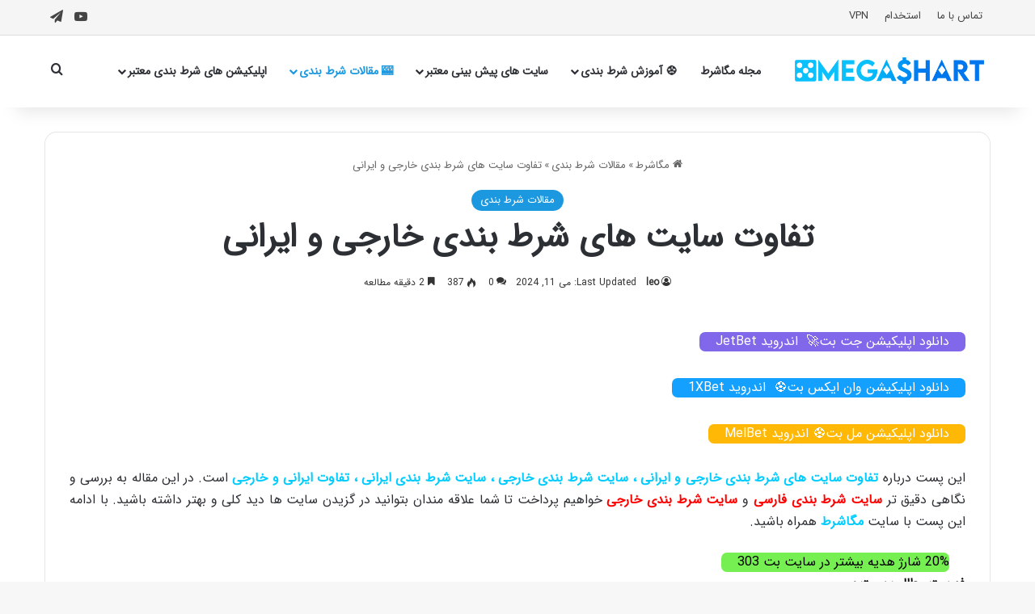

--- FILE ---
content_type: text/html; charset=UTF-8
request_url: https://megashart.com/iranian-foreign-site/
body_size: 26263
content:
<!DOCTYPE html>
<html dir="rtl" lang="fa-IR" class="" data-skin="light">
<head>
	<meta charset="UTF-8" />
	<link rel="profile" href="https://gmpg.org/xfn/11" />
	<script type="text/javascript">
/* <![CDATA[ */
(()=>{var e={};e.g=function(){if("object"==typeof globalThis)return globalThis;try{return this||new Function("return this")()}catch(e){if("object"==typeof window)return window}}(),function({ampUrl:n,isCustomizePreview:t,isAmpDevMode:r,noampQueryVarName:o,noampQueryVarValue:s,disabledStorageKey:i,mobileUserAgents:a,regexRegex:c}){if("undefined"==typeof sessionStorage)return;const d=new RegExp(c);if(!a.some((e=>{const n=e.match(d);return!(!n||!new RegExp(n[1],n[2]).test(navigator.userAgent))||navigator.userAgent.includes(e)})))return;e.g.addEventListener("DOMContentLoaded",(()=>{const e=document.getElementById("amp-mobile-version-switcher");if(!e)return;e.hidden=!1;const n=e.querySelector("a[href]");n&&n.addEventListener("click",(()=>{sessionStorage.removeItem(i)}))}));const g=r&&["paired-browsing-non-amp","paired-browsing-amp"].includes(window.name);if(sessionStorage.getItem(i)||t||g)return;const u=new URL(location.href),m=new URL(n);m.hash=u.hash,u.searchParams.has(o)&&s===u.searchParams.get(o)?sessionStorage.setItem(i,"1"):m.href!==u.href&&(window.stop(),location.replace(m.href))}({"ampUrl":"https:\/\/megashart.com\/iranian-foreign-site\/?amp=1","noampQueryVarName":"noamp","noampQueryVarValue":"mobile","disabledStorageKey":"amp_mobile_redirect_disabled","mobileUserAgents":["Mobile","Android","Silk\/","Kindle","BlackBerry","Opera Mini","Opera Mobi"],"regexRegex":"^\\\/((?:.|\\n)+)\\\/([i]*)$","isCustomizePreview":false,"isAmpDevMode":false})})();
/* ]]> */
</script>
<meta name='robots' content='index, follow, max-image-preview:large, max-snippet:-1, max-video-preview:-1' />
	<style>img:is([sizes="auto" i], [sizes^="auto," i]) { contain-intrinsic-size: 3000px 1500px }</style>
	
	<!-- This site is optimized with the Yoast SEO Premium plugin v25.9 (Yoast SEO v26.4) - https://yoast.com/wordpress/plugins/seo/ -->
	<title>تفاوت سایت های شرط بندی خارجی و ایرانی</title>
	<meta name="description" content="این پست درباره تفاوت سایت های شرط بندی خارجی و ایرانی ، سایت شرط بندی خارجی ، سایت شرط بندی ایرانی ، تفاوت ایرانی و خارجی است. در این ..." />
	<link rel="canonical" href="https://megashart.com/iranian-foreign-site/" />
	<meta property="og:locale" content="fa_IR" />
	<meta property="og:type" content="article" />
	<meta property="og:title" content="تفاوت سایت های شرط بندی خارجی و ایرانی" />
	<meta property="og:description" content="این پست درباره تفاوت سایت های شرط بندی خارجی و ایرانی ، سایت شرط بندی خارجی ، سایت شرط بندی ایرانی ، تفاوت ایرانی و خارجی است. در این ..." />
	<meta property="og:url" content="https://megashart.com/iranian-foreign-site/" />
	<meta property="og:site_name" content="مگاشرط" />
	<meta property="article:published_time" content="2024-05-11T11:33:00+00:00" />
	<meta property="article:modified_time" content="2024-05-11T12:43:29+00:00" />
	<meta property="og:image" content="https://megashart.com/wp-content/uploads/2023/05/تفاوت-سایت-های-شرط-بندی-خارجی-و-ایرانی.jpg" />
	<meta property="og:image:width" content="1000" />
	<meta property="og:image:height" content="500" />
	<meta property="og:image:type" content="image/jpeg" />
	<meta name="author" content="leo" />
	<meta name="twitter:card" content="summary_large_image" />
	<meta name="twitter:label1" content="نوشته‌شده بدست" />
	<meta name="twitter:data1" content="leo" />
	<meta name="twitter:label2" content="زمان تقریبی برای خواندن" />
	<meta name="twitter:data2" content="1 دقیقه" />
	<!-- / Yoast SEO Premium plugin. -->


<link rel='dns-prefetch' href='//www.googletagmanager.com' />
<link rel="alternate" type="application/rss+xml" title="مگاشرط &raquo; خوراک" href="https://megashart.com/feed/" />
<link rel="alternate" type="application/rss+xml" title="مگاشرط &raquo; خوراک دیدگاه‌ها" href="https://megashart.com/comments/feed/" />
<link rel="alternate" type="application/rss+xml" title="مگاشرط &raquo; تفاوت سایت های شرط بندی خارجی و ایرانی خوراک دیدگاه‌ها" href="https://megashart.com/iranian-foreign-site/feed/" />

		<style type="text/css">
			:root{				
			--tie-preset-gradient-1: linear-gradient(135deg, rgba(6, 147, 227, 1) 0%, rgb(155, 81, 224) 100%);
			--tie-preset-gradient-2: linear-gradient(135deg, rgb(122, 220, 180) 0%, rgb(0, 208, 130) 100%);
			--tie-preset-gradient-3: linear-gradient(135deg, rgba(252, 185, 0, 1) 0%, rgba(255, 105, 0, 1) 100%);
			--tie-preset-gradient-4: linear-gradient(135deg, rgba(255, 105, 0, 1) 0%, rgb(207, 46, 46) 100%);
			--tie-preset-gradient-5: linear-gradient(135deg, rgb(238, 238, 238) 0%, rgb(169, 184, 195) 100%);
			--tie-preset-gradient-6: linear-gradient(135deg, rgb(74, 234, 220) 0%, rgb(151, 120, 209) 20%, rgb(207, 42, 186) 40%, rgb(238, 44, 130) 60%, rgb(251, 105, 98) 80%, rgb(254, 248, 76) 100%);
			--tie-preset-gradient-7: linear-gradient(135deg, rgb(255, 206, 236) 0%, rgb(152, 150, 240) 100%);
			--tie-preset-gradient-8: linear-gradient(135deg, rgb(254, 205, 165) 0%, rgb(254, 45, 45) 50%, rgb(107, 0, 62) 100%);
			--tie-preset-gradient-9: linear-gradient(135deg, rgb(255, 203, 112) 0%, rgb(199, 81, 192) 50%, rgb(65, 88, 208) 100%);
			--tie-preset-gradient-10: linear-gradient(135deg, rgb(255, 245, 203) 0%, rgb(182, 227, 212) 50%, rgb(51, 167, 181) 100%);
			--tie-preset-gradient-11: linear-gradient(135deg, rgb(202, 248, 128) 0%, rgb(113, 206, 126) 100%);
			--tie-preset-gradient-12: linear-gradient(135deg, rgb(2, 3, 129) 0%, rgb(40, 116, 252) 100%);
			--tie-preset-gradient-13: linear-gradient(135deg, #4D34FA, #ad34fa);
			--tie-preset-gradient-14: linear-gradient(135deg, #0057FF, #31B5FF);
			--tie-preset-gradient-15: linear-gradient(135deg, #FF007A, #FF81BD);
			--tie-preset-gradient-16: linear-gradient(135deg, #14111E, #4B4462);
			--tie-preset-gradient-17: linear-gradient(135deg, #F32758, #FFC581);

			
					--main-nav-background: #FFFFFF;
					--main-nav-secondry-background: rgba(0,0,0,0.03);
					--main-nav-primary-color: #0088ff;
					--main-nav-contrast-primary-color: #FFFFFF;
					--main-nav-text-color: #2c2f34;
					--main-nav-secondry-text-color: rgba(0,0,0,0.5);
					--main-nav-main-border-color: rgba(0,0,0,0.1);
					--main-nav-secondry-border-color: rgba(0,0,0,0.08);
				--tie-buttons-radius: 8px;--tie-buttons-color: transparent;--tie-buttons-border-width: 1px;--tie-buttons-text: #0088ff;--tie-buttons-border-color: #0088ff;--tie-buttons-hover-color: #0056cd;--tie-buttons-hover-text: #FFFFFF;
			}
		</style>
	<meta name="viewport" content="width=device-width, initial-scale=1.0" /><script type="text/javascript">
/* <![CDATA[ */
window._wpemojiSettings = {"baseUrl":"https:\/\/s.w.org\/images\/core\/emoji\/16.0.1\/72x72\/","ext":".png","svgUrl":"https:\/\/s.w.org\/images\/core\/emoji\/16.0.1\/svg\/","svgExt":".svg","source":{"concatemoji":"https:\/\/megashart.com\/wp-includes\/js\/wp-emoji-release.min.js?ver=6.8.3"}};
/*! This file is auto-generated */
!function(s,n){var o,i,e;function c(e){try{var t={supportTests:e,timestamp:(new Date).valueOf()};sessionStorage.setItem(o,JSON.stringify(t))}catch(e){}}function p(e,t,n){e.clearRect(0,0,e.canvas.width,e.canvas.height),e.fillText(t,0,0);var t=new Uint32Array(e.getImageData(0,0,e.canvas.width,e.canvas.height).data),a=(e.clearRect(0,0,e.canvas.width,e.canvas.height),e.fillText(n,0,0),new Uint32Array(e.getImageData(0,0,e.canvas.width,e.canvas.height).data));return t.every(function(e,t){return e===a[t]})}function u(e,t){e.clearRect(0,0,e.canvas.width,e.canvas.height),e.fillText(t,0,0);for(var n=e.getImageData(16,16,1,1),a=0;a<n.data.length;a++)if(0!==n.data[a])return!1;return!0}function f(e,t,n,a){switch(t){case"flag":return n(e,"\ud83c\udff3\ufe0f\u200d\u26a7\ufe0f","\ud83c\udff3\ufe0f\u200b\u26a7\ufe0f")?!1:!n(e,"\ud83c\udde8\ud83c\uddf6","\ud83c\udde8\u200b\ud83c\uddf6")&&!n(e,"\ud83c\udff4\udb40\udc67\udb40\udc62\udb40\udc65\udb40\udc6e\udb40\udc67\udb40\udc7f","\ud83c\udff4\u200b\udb40\udc67\u200b\udb40\udc62\u200b\udb40\udc65\u200b\udb40\udc6e\u200b\udb40\udc67\u200b\udb40\udc7f");case"emoji":return!a(e,"\ud83e\udedf")}return!1}function g(e,t,n,a){var r="undefined"!=typeof WorkerGlobalScope&&self instanceof WorkerGlobalScope?new OffscreenCanvas(300,150):s.createElement("canvas"),o=r.getContext("2d",{willReadFrequently:!0}),i=(o.textBaseline="top",o.font="600 32px Arial",{});return e.forEach(function(e){i[e]=t(o,e,n,a)}),i}function t(e){var t=s.createElement("script");t.src=e,t.defer=!0,s.head.appendChild(t)}"undefined"!=typeof Promise&&(o="wpEmojiSettingsSupports",i=["flag","emoji"],n.supports={everything:!0,everythingExceptFlag:!0},e=new Promise(function(e){s.addEventListener("DOMContentLoaded",e,{once:!0})}),new Promise(function(t){var n=function(){try{var e=JSON.parse(sessionStorage.getItem(o));if("object"==typeof e&&"number"==typeof e.timestamp&&(new Date).valueOf()<e.timestamp+604800&&"object"==typeof e.supportTests)return e.supportTests}catch(e){}return null}();if(!n){if("undefined"!=typeof Worker&&"undefined"!=typeof OffscreenCanvas&&"undefined"!=typeof URL&&URL.createObjectURL&&"undefined"!=typeof Blob)try{var e="postMessage("+g.toString()+"("+[JSON.stringify(i),f.toString(),p.toString(),u.toString()].join(",")+"));",a=new Blob([e],{type:"text/javascript"}),r=new Worker(URL.createObjectURL(a),{name:"wpTestEmojiSupports"});return void(r.onmessage=function(e){c(n=e.data),r.terminate(),t(n)})}catch(e){}c(n=g(i,f,p,u))}t(n)}).then(function(e){for(var t in e)n.supports[t]=e[t],n.supports.everything=n.supports.everything&&n.supports[t],"flag"!==t&&(n.supports.everythingExceptFlag=n.supports.everythingExceptFlag&&n.supports[t]);n.supports.everythingExceptFlag=n.supports.everythingExceptFlag&&!n.supports.flag,n.DOMReady=!1,n.readyCallback=function(){n.DOMReady=!0}}).then(function(){return e}).then(function(){var e;n.supports.everything||(n.readyCallback(),(e=n.source||{}).concatemoji?t(e.concatemoji):e.wpemoji&&e.twemoji&&(t(e.twemoji),t(e.wpemoji)))}))}((window,document),window._wpemojiSettings);
/* ]]> */
</script>
<style id='wp-emoji-styles-inline-css' type='text/css'>

	img.wp-smiley, img.emoji {
		display: inline !important;
		border: none !important;
		box-shadow: none !important;
		height: 1em !important;
		width: 1em !important;
		margin: 0 0.07em !important;
		vertical-align: -0.1em !important;
		background: none !important;
		padding: 0 !important;
	}
</style>
<link rel='stylesheet' id='wp-block-library-rtl-css' href='https://megashart.com/wp-includes/css/dist/block-library/style-rtl.min.css?ver=6.8.3' type='text/css' media='all' />
<style id='wp-block-library-theme-inline-css' type='text/css'>
.wp-block-audio :where(figcaption){color:#555;font-size:13px;text-align:center}.is-dark-theme .wp-block-audio :where(figcaption){color:#ffffffa6}.wp-block-audio{margin:0 0 1em}.wp-block-code{border:1px solid #ccc;border-radius:4px;font-family:Menlo,Consolas,monaco,monospace;padding:.8em 1em}.wp-block-embed :where(figcaption){color:#555;font-size:13px;text-align:center}.is-dark-theme .wp-block-embed :where(figcaption){color:#ffffffa6}.wp-block-embed{margin:0 0 1em}.blocks-gallery-caption{color:#555;font-size:13px;text-align:center}.is-dark-theme .blocks-gallery-caption{color:#ffffffa6}:root :where(.wp-block-image figcaption){color:#555;font-size:13px;text-align:center}.is-dark-theme :root :where(.wp-block-image figcaption){color:#ffffffa6}.wp-block-image{margin:0 0 1em}.wp-block-pullquote{border-bottom:4px solid;border-top:4px solid;color:currentColor;margin-bottom:1.75em}.wp-block-pullquote cite,.wp-block-pullquote footer,.wp-block-pullquote__citation{color:currentColor;font-size:.8125em;font-style:normal;text-transform:uppercase}.wp-block-quote{border-left:.25em solid;margin:0 0 1.75em;padding-left:1em}.wp-block-quote cite,.wp-block-quote footer{color:currentColor;font-size:.8125em;font-style:normal;position:relative}.wp-block-quote:where(.has-text-align-right){border-left:none;border-right:.25em solid;padding-left:0;padding-right:1em}.wp-block-quote:where(.has-text-align-center){border:none;padding-left:0}.wp-block-quote.is-large,.wp-block-quote.is-style-large,.wp-block-quote:where(.is-style-plain){border:none}.wp-block-search .wp-block-search__label{font-weight:700}.wp-block-search__button{border:1px solid #ccc;padding:.375em .625em}:where(.wp-block-group.has-background){padding:1.25em 2.375em}.wp-block-separator.has-css-opacity{opacity:.4}.wp-block-separator{border:none;border-bottom:2px solid;margin-left:auto;margin-right:auto}.wp-block-separator.has-alpha-channel-opacity{opacity:1}.wp-block-separator:not(.is-style-wide):not(.is-style-dots){width:100px}.wp-block-separator.has-background:not(.is-style-dots){border-bottom:none;height:1px}.wp-block-separator.has-background:not(.is-style-wide):not(.is-style-dots){height:2px}.wp-block-table{margin:0 0 1em}.wp-block-table td,.wp-block-table th{word-break:normal}.wp-block-table :where(figcaption){color:#555;font-size:13px;text-align:center}.is-dark-theme .wp-block-table :where(figcaption){color:#ffffffa6}.wp-block-video :where(figcaption){color:#555;font-size:13px;text-align:center}.is-dark-theme .wp-block-video :where(figcaption){color:#ffffffa6}.wp-block-video{margin:0 0 1em}:root :where(.wp-block-template-part.has-background){margin-bottom:0;margin-top:0;padding:1.25em 2.375em}
</style>
<style id='classic-theme-styles-inline-css' type='text/css'>
/*! This file is auto-generated */
.wp-block-button__link{color:#fff;background-color:#32373c;border-radius:9999px;box-shadow:none;text-decoration:none;padding:calc(.667em + 2px) calc(1.333em + 2px);font-size:1.125em}.wp-block-file__button{background:#32373c;color:#fff;text-decoration:none}
</style>
<style id='global-styles-inline-css' type='text/css'>
:root{--wp--preset--aspect-ratio--square: 1;--wp--preset--aspect-ratio--4-3: 4/3;--wp--preset--aspect-ratio--3-4: 3/4;--wp--preset--aspect-ratio--3-2: 3/2;--wp--preset--aspect-ratio--2-3: 2/3;--wp--preset--aspect-ratio--16-9: 16/9;--wp--preset--aspect-ratio--9-16: 9/16;--wp--preset--color--black: #000000;--wp--preset--color--cyan-bluish-gray: #abb8c3;--wp--preset--color--white: #ffffff;--wp--preset--color--pale-pink: #f78da7;--wp--preset--color--vivid-red: #cf2e2e;--wp--preset--color--luminous-vivid-orange: #ff6900;--wp--preset--color--luminous-vivid-amber: #fcb900;--wp--preset--color--light-green-cyan: #7bdcb5;--wp--preset--color--vivid-green-cyan: #00d084;--wp--preset--color--pale-cyan-blue: #8ed1fc;--wp--preset--color--vivid-cyan-blue: #0693e3;--wp--preset--color--vivid-purple: #9b51e0;--wp--preset--color--global-color: #1b98e0;--wp--preset--gradient--vivid-cyan-blue-to-vivid-purple: linear-gradient(135deg,rgba(6,147,227,1) 0%,rgb(155,81,224) 100%);--wp--preset--gradient--light-green-cyan-to-vivid-green-cyan: linear-gradient(135deg,rgb(122,220,180) 0%,rgb(0,208,130) 100%);--wp--preset--gradient--luminous-vivid-amber-to-luminous-vivid-orange: linear-gradient(135deg,rgba(252,185,0,1) 0%,rgba(255,105,0,1) 100%);--wp--preset--gradient--luminous-vivid-orange-to-vivid-red: linear-gradient(135deg,rgba(255,105,0,1) 0%,rgb(207,46,46) 100%);--wp--preset--gradient--very-light-gray-to-cyan-bluish-gray: linear-gradient(135deg,rgb(238,238,238) 0%,rgb(169,184,195) 100%);--wp--preset--gradient--cool-to-warm-spectrum: linear-gradient(135deg,rgb(74,234,220) 0%,rgb(151,120,209) 20%,rgb(207,42,186) 40%,rgb(238,44,130) 60%,rgb(251,105,98) 80%,rgb(254,248,76) 100%);--wp--preset--gradient--blush-light-purple: linear-gradient(135deg,rgb(255,206,236) 0%,rgb(152,150,240) 100%);--wp--preset--gradient--blush-bordeaux: linear-gradient(135deg,rgb(254,205,165) 0%,rgb(254,45,45) 50%,rgb(107,0,62) 100%);--wp--preset--gradient--luminous-dusk: linear-gradient(135deg,rgb(255,203,112) 0%,rgb(199,81,192) 50%,rgb(65,88,208) 100%);--wp--preset--gradient--pale-ocean: linear-gradient(135deg,rgb(255,245,203) 0%,rgb(182,227,212) 50%,rgb(51,167,181) 100%);--wp--preset--gradient--electric-grass: linear-gradient(135deg,rgb(202,248,128) 0%,rgb(113,206,126) 100%);--wp--preset--gradient--midnight: linear-gradient(135deg,rgb(2,3,129) 0%,rgb(40,116,252) 100%);--wp--preset--font-size--small: 13px;--wp--preset--font-size--medium: 20px;--wp--preset--font-size--large: 36px;--wp--preset--font-size--x-large: 42px;--wp--preset--spacing--20: 0.44rem;--wp--preset--spacing--30: 0.67rem;--wp--preset--spacing--40: 1rem;--wp--preset--spacing--50: 1.5rem;--wp--preset--spacing--60: 2.25rem;--wp--preset--spacing--70: 3.38rem;--wp--preset--spacing--80: 5.06rem;--wp--preset--shadow--natural: 6px 6px 9px rgba(0, 0, 0, 0.2);--wp--preset--shadow--deep: 12px 12px 50px rgba(0, 0, 0, 0.4);--wp--preset--shadow--sharp: 6px 6px 0px rgba(0, 0, 0, 0.2);--wp--preset--shadow--outlined: 6px 6px 0px -3px rgba(255, 255, 255, 1), 6px 6px rgba(0, 0, 0, 1);--wp--preset--shadow--crisp: 6px 6px 0px rgba(0, 0, 0, 1);}:where(.is-layout-flex){gap: 0.5em;}:where(.is-layout-grid){gap: 0.5em;}body .is-layout-flex{display: flex;}.is-layout-flex{flex-wrap: wrap;align-items: center;}.is-layout-flex > :is(*, div){margin: 0;}body .is-layout-grid{display: grid;}.is-layout-grid > :is(*, div){margin: 0;}:where(.wp-block-columns.is-layout-flex){gap: 2em;}:where(.wp-block-columns.is-layout-grid){gap: 2em;}:where(.wp-block-post-template.is-layout-flex){gap: 1.25em;}:where(.wp-block-post-template.is-layout-grid){gap: 1.25em;}.has-black-color{color: var(--wp--preset--color--black) !important;}.has-cyan-bluish-gray-color{color: var(--wp--preset--color--cyan-bluish-gray) !important;}.has-white-color{color: var(--wp--preset--color--white) !important;}.has-pale-pink-color{color: var(--wp--preset--color--pale-pink) !important;}.has-vivid-red-color{color: var(--wp--preset--color--vivid-red) !important;}.has-luminous-vivid-orange-color{color: var(--wp--preset--color--luminous-vivid-orange) !important;}.has-luminous-vivid-amber-color{color: var(--wp--preset--color--luminous-vivid-amber) !important;}.has-light-green-cyan-color{color: var(--wp--preset--color--light-green-cyan) !important;}.has-vivid-green-cyan-color{color: var(--wp--preset--color--vivid-green-cyan) !important;}.has-pale-cyan-blue-color{color: var(--wp--preset--color--pale-cyan-blue) !important;}.has-vivid-cyan-blue-color{color: var(--wp--preset--color--vivid-cyan-blue) !important;}.has-vivid-purple-color{color: var(--wp--preset--color--vivid-purple) !important;}.has-black-background-color{background-color: var(--wp--preset--color--black) !important;}.has-cyan-bluish-gray-background-color{background-color: var(--wp--preset--color--cyan-bluish-gray) !important;}.has-white-background-color{background-color: var(--wp--preset--color--white) !important;}.has-pale-pink-background-color{background-color: var(--wp--preset--color--pale-pink) !important;}.has-vivid-red-background-color{background-color: var(--wp--preset--color--vivid-red) !important;}.has-luminous-vivid-orange-background-color{background-color: var(--wp--preset--color--luminous-vivid-orange) !important;}.has-luminous-vivid-amber-background-color{background-color: var(--wp--preset--color--luminous-vivid-amber) !important;}.has-light-green-cyan-background-color{background-color: var(--wp--preset--color--light-green-cyan) !important;}.has-vivid-green-cyan-background-color{background-color: var(--wp--preset--color--vivid-green-cyan) !important;}.has-pale-cyan-blue-background-color{background-color: var(--wp--preset--color--pale-cyan-blue) !important;}.has-vivid-cyan-blue-background-color{background-color: var(--wp--preset--color--vivid-cyan-blue) !important;}.has-vivid-purple-background-color{background-color: var(--wp--preset--color--vivid-purple) !important;}.has-black-border-color{border-color: var(--wp--preset--color--black) !important;}.has-cyan-bluish-gray-border-color{border-color: var(--wp--preset--color--cyan-bluish-gray) !important;}.has-white-border-color{border-color: var(--wp--preset--color--white) !important;}.has-pale-pink-border-color{border-color: var(--wp--preset--color--pale-pink) !important;}.has-vivid-red-border-color{border-color: var(--wp--preset--color--vivid-red) !important;}.has-luminous-vivid-orange-border-color{border-color: var(--wp--preset--color--luminous-vivid-orange) !important;}.has-luminous-vivid-amber-border-color{border-color: var(--wp--preset--color--luminous-vivid-amber) !important;}.has-light-green-cyan-border-color{border-color: var(--wp--preset--color--light-green-cyan) !important;}.has-vivid-green-cyan-border-color{border-color: var(--wp--preset--color--vivid-green-cyan) !important;}.has-pale-cyan-blue-border-color{border-color: var(--wp--preset--color--pale-cyan-blue) !important;}.has-vivid-cyan-blue-border-color{border-color: var(--wp--preset--color--vivid-cyan-blue) !important;}.has-vivid-purple-border-color{border-color: var(--wp--preset--color--vivid-purple) !important;}.has-vivid-cyan-blue-to-vivid-purple-gradient-background{background: var(--wp--preset--gradient--vivid-cyan-blue-to-vivid-purple) !important;}.has-light-green-cyan-to-vivid-green-cyan-gradient-background{background: var(--wp--preset--gradient--light-green-cyan-to-vivid-green-cyan) !important;}.has-luminous-vivid-amber-to-luminous-vivid-orange-gradient-background{background: var(--wp--preset--gradient--luminous-vivid-amber-to-luminous-vivid-orange) !important;}.has-luminous-vivid-orange-to-vivid-red-gradient-background{background: var(--wp--preset--gradient--luminous-vivid-orange-to-vivid-red) !important;}.has-very-light-gray-to-cyan-bluish-gray-gradient-background{background: var(--wp--preset--gradient--very-light-gray-to-cyan-bluish-gray) !important;}.has-cool-to-warm-spectrum-gradient-background{background: var(--wp--preset--gradient--cool-to-warm-spectrum) !important;}.has-blush-light-purple-gradient-background{background: var(--wp--preset--gradient--blush-light-purple) !important;}.has-blush-bordeaux-gradient-background{background: var(--wp--preset--gradient--blush-bordeaux) !important;}.has-luminous-dusk-gradient-background{background: var(--wp--preset--gradient--luminous-dusk) !important;}.has-pale-ocean-gradient-background{background: var(--wp--preset--gradient--pale-ocean) !important;}.has-electric-grass-gradient-background{background: var(--wp--preset--gradient--electric-grass) !important;}.has-midnight-gradient-background{background: var(--wp--preset--gradient--midnight) !important;}.has-small-font-size{font-size: var(--wp--preset--font-size--small) !important;}.has-medium-font-size{font-size: var(--wp--preset--font-size--medium) !important;}.has-large-font-size{font-size: var(--wp--preset--font-size--large) !important;}.has-x-large-font-size{font-size: var(--wp--preset--font-size--x-large) !important;}
:where(.wp-block-post-template.is-layout-flex){gap: 1.25em;}:where(.wp-block-post-template.is-layout-grid){gap: 1.25em;}
:where(.wp-block-columns.is-layout-flex){gap: 2em;}:where(.wp-block-columns.is-layout-grid){gap: 2em;}
:root :where(.wp-block-pullquote){font-size: 1.5em;line-height: 1.6;}
</style>
<link rel='stylesheet' id='tie-css-base-css' href='https://megashart.com/wp-content/themes/jannah/assets/css/base.min.css?ver=7.5.1' type='text/css' media='all' />
<link rel='stylesheet' id='tie-css-styles-css' href='https://megashart.com/wp-content/themes/jannah/assets/css/style.min.css?ver=7.5.1' type='text/css' media='all' />
<link rel='stylesheet' id='tie-css-widgets-css' href='https://megashart.com/wp-content/themes/jannah/assets/css/widgets.min.css?ver=7.5.1' type='text/css' media='all' />
<link rel='stylesheet' id='tie-css-helpers-css' href='https://megashart.com/wp-content/themes/jannah/assets/css/helpers.min.css?ver=7.5.1' type='text/css' media='all' />
<link rel='stylesheet' id='tie-fontawesome5-css' href='https://megashart.com/wp-content/themes/jannah/assets/css/fontawesome.css?ver=7.5.1' type='text/css' media='all' />
<link rel='stylesheet' id='tie-css-single-css' href='https://megashart.com/wp-content/themes/jannah/assets/css/single.min.css?ver=7.5.1' type='text/css' media='all' />
<link rel='stylesheet' id='tie-css-print-css' href='https://megashart.com/wp-content/themes/jannah/assets/css/print.css?ver=7.5.1' type='text/css' media='print' />
<style id='tie-css-print-inline-css' type='text/css'>
@font-face {font-family: 'iransans';font-display: swap;src: url('https://megashart.com/wp-content/uploads/2021/08/IRANSansWeb.woff') format('woff');}body{font-family: 'iransans';}:root:root{--brand-color: #1b98e0;--dark-brand-color: #0066ae;--bright-color: #FFFFFF;--base-color: #2c2f34;}#reading-position-indicator{box-shadow: 0 0 10px rgba( 27,152,224,0.7);}:root:root{--brand-color: #1b98e0;--dark-brand-color: #0066ae;--bright-color: #FFFFFF;--base-color: #2c2f34;}#reading-position-indicator{box-shadow: 0 0 10px rgba( 27,152,224,0.7);}a,body .entry a,.dark-skin body .entry a,.comment-list .comment-content a{color: #0088ff;}a:hover,body .entry a:hover,.dark-skin body .entry a:hover,.comment-list .comment-content a:hover{color: #e74c3c;}.more-link,.button,[type='submit'],.generic-button a,.generic-button button{background: transparent;}#top-nav,#top-nav .sub-menu,#top-nav .comp-sub-menu,#top-nav .ticker-content,#top-nav .ticker-swipe,.top-nav-boxed #top-nav .topbar-wrapper,.top-nav-dark .top-menu ul,#autocomplete-suggestions.search-in-top-nav{background-color : #f5f5f5;}#top-nav *,#autocomplete-suggestions.search-in-top-nav{border-color: rgba( #000000,0.08);}#top-nav .icon-basecloud-bg:after{color: #f5f5f5;}#top-nav a:not(:hover),#top-nav input,#top-nav #search-submit,#top-nav .fa-spinner,#top-nav .dropdown-social-icons li a span,#top-nav .components > li .social-link:not(:hover) span,#autocomplete-suggestions.search-in-top-nav a{color: #444444;}#top-nav input::-moz-placeholder{color: #444444;}#top-nav input:-moz-placeholder{color: #444444;}#top-nav input:-ms-input-placeholder{color: #444444;}#top-nav input::-webkit-input-placeholder{color: #444444;}#top-nav,.search-in-top-nav{--tie-buttons-color: #1b98e0;--tie-buttons-border-color: #1b98e0;--tie-buttons-text: #FFFFFF;--tie-buttons-hover-color: #007ac2;}#top-nav a:hover,#top-nav .menu li:hover > a,#top-nav .menu > .tie-current-menu > a,#top-nav .components > li:hover > a,#top-nav .components #search-submit:hover,#autocomplete-suggestions.search-in-top-nav .post-title a:hover{color: #1b98e0;}#top-nav,#top-nav .comp-sub-menu,#top-nav .tie-weather-widget{color: #777777;}#autocomplete-suggestions.search-in-top-nav .post-meta,#autocomplete-suggestions.search-in-top-nav .post-meta a:not(:hover){color: rgba( 119,119,119,0.7 );}#top-nav .weather-icon .icon-cloud,#top-nav .weather-icon .icon-basecloud-bg,#top-nav .weather-icon .icon-cloud-behind{color: #777777 !important;}#theme-header:not(.main-nav-boxed) #main-nav,.main-nav-boxed .main-menu-wrapper{border-right: 0 none !important;border-left : 0 none !important;border-top : 0 none !important;}#theme-header:not(.main-nav-boxed) #main-nav,.main-nav-boxed .main-menu-wrapper{border-right: 0 none !important;border-left : 0 none !important;border-bottom : 0 none !important;}#footer{background-color: #444444;}#site-info{background-color: #ffffff;}#footer .posts-list-counter .posts-list-items li.widget-post-list:before{border-color: #444444;}#footer .timeline-widget a .date:before{border-color: rgba(68,68,68,0.8);}#footer .footer-boxed-widget-area,#footer textarea,#footer input:not([type=submit]),#footer select,#footer code,#footer kbd,#footer pre,#footer samp,#footer .show-more-button,#footer .slider-links .tie-slider-nav span,#footer #wp-calendar,#footer #wp-calendar tbody td,#footer #wp-calendar thead th,#footer .widget.buddypress .item-options a{border-color: rgba(255,255,255,0.1);}#footer .social-statistics-widget .white-bg li.social-icons-item a,#footer .widget_tag_cloud .tagcloud a,#footer .latest-tweets-widget .slider-links .tie-slider-nav span,#footer .widget_layered_nav_filters a{border-color: rgba(255,255,255,0.1);}#footer .social-statistics-widget .white-bg li:before{background: rgba(255,255,255,0.1);}.site-footer #wp-calendar tbody td{background: rgba(255,255,255,0.02);}#footer .white-bg .social-icons-item a span.followers span,#footer .circle-three-cols .social-icons-item a .followers-num,#footer .circle-three-cols .social-icons-item a .followers-name{color: rgba(255,255,255,0.8);}#footer .timeline-widget ul:before,#footer .timeline-widget a:not(:hover) .date:before{background-color: #262626;}#footer .widget-title,#footer .widget-title a:not(:hover){color: #dddddd;}#footer,#footer textarea,#footer input:not([type='submit']),#footer select,#footer #wp-calendar tbody,#footer .tie-slider-nav li span:not(:hover),#footer .widget_categories li a:before,#footer .widget_product_categories li a:before,#footer .widget_layered_nav li a:before,#footer .widget_archive li a:before,#footer .widget_nav_menu li a:before,#footer .widget_meta li a:before,#footer .widget_pages li a:before,#footer .widget_recent_entries li a:before,#footer .widget_display_forums li a:before,#footer .widget_display_views li a:before,#footer .widget_rss li a:before,#footer .widget_display_stats dt:before,#footer .subscribe-widget-content h3,#footer .about-author .social-icons a:not(:hover) span{color: #aaaaaa;}#footer post-widget-body .meta-item,#footer .post-meta,#footer .stream-title,#footer.dark-skin .timeline-widget .date,#footer .wp-caption .wp-caption-text,#footer .rss-date{color: rgba(170,170,170,0.7);}#footer input::-moz-placeholder{color: #aaaaaa;}#footer input:-moz-placeholder{color: #aaaaaa;}#footer input:-ms-input-placeholder{color: #aaaaaa;}#footer input::-webkit-input-placeholder{color: #aaaaaa;}#site-info,#site-info ul.social-icons li a:not(:hover) span{color: #999999;}#footer .site-info a:not(:hover){color: #666666;}@media (max-width: 991px){#theme-header.has-normal-width-logo #logo img {width:200px !important;max-width:100% !important;height: auto !important;max-height: 200px !important;}}body .mag-box .breaking,body .social-icons-widget .social-icons-item .social-link,body .widget_product_tag_cloud a,body .widget_tag_cloud a,body .post-tags a,body .widget_layered_nav_filters a,body .post-bottom-meta-title,body .post-bottom-meta a,body .post-cat,body .show-more-button,body #instagram-link.is-expanded .follow-button,body .cat-counter a + span,body .mag-box-options .slider-arrow-nav a,body .main-menu .cats-horizontal li a,body #instagram-link.is-compact,body .pages-numbers a,body .pages-nav-item,body .bp-pagination-links .page-numbers,body .fullwidth-area .widget_tag_cloud .tagcloud a,body ul.breaking-news-nav li.jnt-prev,body ul.breaking-news-nav li.jnt-next,body #tie-popup-search-mobile table.gsc-search-box{border-radius: 35px;}body .mag-box ul.breaking-news-nav li{border: 0 !important;}body #instagram-link.is-compact{padding-right: 40px;padding-left: 40px;}body .post-bottom-meta-title,body .post-bottom-meta a,body .more-link{padding-right: 15px;padding-left: 15px;}body #masonry-grid .container-wrapper .post-thumb img{border-radius: 0px;}body .video-thumbnail,body .review-item,body .review-summary,body .user-rate-wrap,body textarea,body input,body select{border-radius: 5px;}body .post-content-slideshow,body #tie-read-next,body .prev-next-post-nav .post-thumb,body .post-thumb img,body .container-wrapper,body .tie-popup-container .container-wrapper,body .widget,body .grid-slider-wrapper .grid-item,body .slider-vertical-navigation .slide,body .boxed-slider:not(.grid-slider-wrapper) .slide,body .buddypress-wrap .activity-list .load-more a,body .buddypress-wrap .activity-list .load-newest a,body .woocommerce .products .product .product-img img,body .woocommerce .products .product .product-img,body .woocommerce .woocommerce-tabs,body .woocommerce div.product .related.products,body .woocommerce div.product .up-sells.products,body .woocommerce .cart_totals,.woocommerce .cross-sells,body .big-thumb-left-box-inner,body .miscellaneous-box .posts-items li:first-child,body .single-big-img,body .masonry-with-spaces .container-wrapper .slide,body .news-gallery-items li .post-thumb,body .scroll-2-box .slide,.magazine1.archive:not(.bbpress) .entry-header-outer,.magazine1.search .entry-header-outer,.magazine1.archive:not(.bbpress) .mag-box .container-wrapper,.magazine1.search .mag-box .container-wrapper,body.magazine1 .entry-header-outer + .mag-box,body .digital-rating-static,body .entry q,body .entry blockquote,body #instagram-link.is-expanded,body.single-post .featured-area,body.post-layout-8 #content,body .footer-boxed-widget-area,body .tie-video-main-slider,body .post-thumb-overlay,body .widget_media_image img,body .stream-item-mag img,body .media-page-layout .post-element{border-radius: 15px;}#subcategories-section .container-wrapper{border-radius: 15px !important;margin-top: 15px !important;border-top-width: 1px !important;}@media (max-width: 767px) {.tie-video-main-slider iframe{border-top-right-radius: 15px;border-top-left-radius: 15px;}}.magazine1.archive:not(.bbpress) .mag-box .container-wrapper,.magazine1.search .mag-box .container-wrapper{margin-top: 15px;border-top-width: 1px;}body .section-wrapper:not(.container-full) .wide-slider-wrapper .slider-main-container,body .section-wrapper:not(.container-full) .wide-slider-three-slids-wrapper{border-radius: 15px;overflow: hidden;}body .wide-slider-nav-wrapper,body .share-buttons-bottom,body .first-post-gradient li:first-child .post-thumb:after,body .scroll-2-box .post-thumb:after{border-bottom-left-radius: 15px;border-bottom-right-radius: 15px;}body .main-menu .menu-sub-content,body .comp-sub-menu{border-bottom-left-radius: 10px;border-bottom-right-radius: 10px;}body.single-post .featured-area{overflow: hidden;}body #check-also-box.check-also-left{border-top-right-radius: 15px;border-bottom-right-radius: 15px;}body #check-also-box.check-also-right{border-top-left-radius: 15px;border-bottom-left-radius: 15px;}body .mag-box .breaking-news-nav li:last-child{border-top-right-radius: 35px;border-bottom-right-radius: 35px;}body .mag-box .breaking-title:before{border-top-right-radius: 35px;border-bottom-right-radius: 35px;}body .tabs li:last-child a,body .full-overlay-title li:not(.no-post-thumb) .block-title-overlay{border-top-left-radius: 15px;}body .center-overlay-title li:not(.no-post-thumb) .block-title-overlay,body .tabs li:first-child a{border-top-right-radius: 15px;}
</style>
<link rel='stylesheet' id='bar_styles-css' href='https://megashart.com/wp-content/plugins/skt-skill-bar/skill_bar/bar/sbar.css?ver=2.6' type='text/css' media='' />
<link rel='stylesheet' id='circle_styles-css' href='https://megashart.com/wp-content/plugins/skt-skill-bar/skill_bar/circle/jquery.easy-pie-chart.css?ver=2.6' type='text/css' media='' />
<link rel='stylesheet' id='skt_verticleline_css-css' href='https://megashart.com/wp-content/plugins/skt-skill-bar/skill_bar/css/custom.css?ver=2.6' type='text/css' media='' />
<script type="text/javascript" src="https://megashart.com/wp-includes/js/jquery/jquery.min.js?ver=3.7.1" id="jquery-core-js"></script>
<script type="text/javascript" src="https://megashart.com/wp-includes/js/jquery/jquery-migrate.min.js?ver=3.4.1" id="jquery-migrate-js"></script>

<!-- Google tag (gtag.js) snippet added by Site Kit -->
<!-- Google Analytics snippet added by Site Kit -->
<script type="text/javascript" src="https://www.googletagmanager.com/gtag/js?id=G-S7YJDTG42J" id="google_gtagjs-js" async></script>
<script type="text/javascript" id="google_gtagjs-js-after">
/* <![CDATA[ */
window.dataLayer = window.dataLayer || [];function gtag(){dataLayer.push(arguments);}
gtag("set","linker",{"domains":["megashart.com"]});
gtag("js", new Date());
gtag("set", "developer_id.dZTNiMT", true);
gtag("config", "G-S7YJDTG42J");
/* ]]> */
</script>
<script type="text/javascript" src="https://megashart.com/wp-content/plugins/skt-skill-bar/skill_bar/bar/jquery.appear.js?ver=2.6" id="bar_script-js"></script>
<script type="text/javascript" src="https://megashart.com/wp-content/plugins/skt-skill-bar/skill_bar/circle/jquery.easy-pie-chart.js?ver=2.6" id="circle_script-js"></script>
<script type="text/javascript" src="https://megashart.com/wp-content/plugins/skt-skill-bar/skill_bar/circle/custom.js?ver=2.6" id="circle_custom_script-js"></script>
<script type="text/javascript" src="https://megashart.com/wp-content/plugins/skt-skill-bar/skill_bar/gage/justgage.js?ver=2.6" id="gage_script-js"></script>
<script type="text/javascript" src="https://megashart.com/wp-content/plugins/skt-skill-bar/skill_bar/gage/raphael-2.1.4.min.js?ver=2.6" id="gage_raphael_script-js"></script>
<script type="text/javascript" src="https://megashart.com/wp-content/plugins/skt-skill-bar/skill_bar/js/Chart.js?ver=2.6" id="chart-js-script-js"></script>
<script type="text/javascript" src="https://megashart.com/wp-content/plugins/skt-skill-bar/skill_bar/js/chart.min.js?ver=2.6" id="chart.min.js-script-js"></script>
<link rel="https://api.w.org/" href="https://megashart.com/wp-json/" /><link rel="alternate" title="JSON" type="application/json" href="https://megashart.com/wp-json/wp/v2/posts/12577" /><link rel="EditURI" type="application/rsd+xml" title="RSD" href="https://megashart.com/xmlrpc.php?rsd" />
<link rel="stylesheet" href="https://megashart.com/wp-content/themes/jannah/rtl.css" type="text/css" media="screen" /><meta name="generator" content="WordPress 6.8.3" />
<link rel='shortlink' href='https://megashart.com/?p=12577' />
<link rel="alternate" title="oEmbed (JSON)" type="application/json+oembed" href="https://megashart.com/wp-json/oembed/1.0/embed?url=https%3A%2F%2Fmegashart.com%2Firanian-foreign-site%2F" />
<link rel="alternate" title="oEmbed (XML)" type="text/xml+oembed" href="https://megashart.com/wp-json/oembed/1.0/embed?url=https%3A%2F%2Fmegashart.com%2Firanian-foreign-site%2F&#038;format=xml" />
<meta name="generator" content="Site Kit by Google 1.166.0" />

<!-- This site is optimized with the Schema plugin v1.7.9.6 - https://schema.press -->
<script type="application/ld+json">{"@context":"https:\/\/schema.org\/","@type":"BlogPosting","mainEntityOfPage":{"@type":"WebPage","@id":"https:\/\/megashart.com\/iranian-foreign-site\/"},"url":"https:\/\/megashart.com\/iranian-foreign-site\/","headline":"تفاوت سایت های شرط بندی خارجی و ایرانی","datePublished":"2024-05-11T15:03:00+03:30","dateModified":"2024-05-11T16:13:29+03:30","publisher":{"@type":"Organization","@id":"https:\/\/megashart.com\/#organization","name":"مگاشرط","logo":{"@type":"ImageObject","url":"https:\/\/megashart.com\/wp-content\/uploads\/2021\/06\/fv-114-mg.png","width":600,"height":60}},"image":{"@type":"ImageObject","url":"https:\/\/megashart.com\/wp-content\/uploads\/2023\/05\/تفاوت-سایت-های-شرط-بندی-خارجی-و-ایرانی.jpg","width":1000,"height":500},"articleSection":"مقالات شرط بندی","description":"دانلود اپلیکیشن جت بت🚀  اندروید JetBet دانلود اپلیکیشن وان ایکس بت⚽️  اندروید 1XBet دانلود اپلیکیشن مل بت⚽️ اندروید MelBet این پست درباره تفاوت سایت های شرط بندی خارجی و ایرانی ، سایت شرط بندی خارجی ، سایت شرط بندی ایرانی ، تفاوت ایرانی و خارجی است. در این مقاله","author":{"@type":"Person","name":"leo","url":"https:\/\/megashart.com\/author\/leo\/","image":{"@type":"ImageObject","url":"https:\/\/secure.gravatar.com\/avatar\/a61457ca2f2b5fa5a1842a0dc5805e7b5b456def6720b98045c61fe28b32f83d?s=96&d=mm&r=g","height":96,"width":96}}}</script>

<link rel="alternate" type="text/html" media="only screen and (max-width: 640px)" href="https://megashart.com/iranian-foreign-site/?amp=1"><meta http-equiv="X-UA-Compatible" content="IE=edge">
<meta name="generator" content="Elementor 3.33.1; features: e_font_icon_svg, additional_custom_breakpoints; settings: css_print_method-external, google_font-enabled, font_display-swap">
			<style>
				.e-con.e-parent:nth-of-type(n+4):not(.e-lazyloaded):not(.e-no-lazyload),
				.e-con.e-parent:nth-of-type(n+4):not(.e-lazyloaded):not(.e-no-lazyload) * {
					background-image: none !important;
				}
				@media screen and (max-height: 1024px) {
					.e-con.e-parent:nth-of-type(n+3):not(.e-lazyloaded):not(.e-no-lazyload),
					.e-con.e-parent:nth-of-type(n+3):not(.e-lazyloaded):not(.e-no-lazyload) * {
						background-image: none !important;
					}
				}
				@media screen and (max-height: 640px) {
					.e-con.e-parent:nth-of-type(n+2):not(.e-lazyloaded):not(.e-no-lazyload),
					.e-con.e-parent:nth-of-type(n+2):not(.e-lazyloaded):not(.e-no-lazyload) * {
						background-image: none !important;
					}
				}
			</style>
			<link rel="amphtml" href="https://megashart.com/iranian-foreign-site/?amp=1"><style>#amp-mobile-version-switcher{position:absolute;right:0;width:100%;z-index:100}#amp-mobile-version-switcher>a{background-color:#444;border:0;color:#eaeaea;display:block;font-family:-apple-system,BlinkMacSystemFont,Segoe UI,Roboto,Oxygen-Sans,Ubuntu,Cantarell,Helvetica Neue,sans-serif;font-size:16px;font-weight:600;padding:15px 0;text-align:center;-webkit-text-decoration:none;text-decoration:none}#amp-mobile-version-switcher>a:active,#amp-mobile-version-switcher>a:focus,#amp-mobile-version-switcher>a:hover{-webkit-text-decoration:underline;text-decoration:underline}</style><link rel="icon" href="https://megashart.com/wp-content/uploads/2023/12/cropped-fv-1-32x32.png" sizes="32x32" />
<link rel="icon" href="https://megashart.com/wp-content/uploads/2023/12/cropped-fv-1-192x192.png" sizes="192x192" />
<link rel="apple-touch-icon" href="https://megashart.com/wp-content/uploads/2023/12/cropped-fv-1-180x180.png" />
<meta name="msapplication-TileImage" content="https://megashart.com/wp-content/uploads/2023/12/cropped-fv-1-270x270.png" />
		<style type="text/css" id="wp-custom-css">
			img {
  border-radius: 25px;
}
		</style>
		</head>

<body id="tie-body" class="rtl wp-singular post-template-default single single-post postid-12577 single-format-standard wp-theme-jannah wrapper-has-shadow block-head-9 magazine3 magazine1 is-thumb-overlay-disabled is-desktop is-header-layout-4 full-width post-layout-1 narrow-title-narrow-media elementor-default elementor-kit-51113">



<div class="background-overlay">

	<div id="tie-container" class="site tie-container">

		
		<div id="tie-wrapper">

			
<header id="theme-header" class="theme-header header-layout-4 header-layout-1 main-nav-light main-nav-default-light main-nav-below no-stream-item top-nav-active top-nav-light top-nav-default-light top-nav-above has-shadow has-normal-width-logo mobile-header-centered">
	
<nav id="top-nav"  class="has-menu-components top-nav header-nav" aria-label="ناوبری ثانویه">
	<div class="container">
		<div class="topbar-wrapper">

			
			<div class="tie-alignleft">
				<div class="top-menu header-menu"><ul id="menu-td-demo-top-menu" class="menu"><li id="menu-item-48633" class="menu-item menu-item-type-custom menu-item-object-custom menu-item-48633"><a href="https://t.me/Megashartcom">تماس با ما</a></li>
<li id="menu-item-48634" class="menu-item menu-item-type-custom menu-item-object-custom menu-item-48634"><a href="https://t.me/Megashartcom">استخدام</a></li>
<li id="menu-item-2115" class="menu-item menu-item-type-post_type menu-item-object-page menu-item-2115"><a href="https://megashart.com/vpn/">VPN</a></li>
</ul></div>			</div><!-- .tie-alignleft /-->

			<div class="tie-alignright">
				<ul class="components"> <li class="social-icons-item"><a class="social-link youtube-social-icon" rel="external noopener nofollow" target="_blank" href="https://www.youtube.com/@megashartcom"><span class="tie-social-icon tie-icon-youtube"></span><span class="screen-reader-text">یوتیوب</span></a></li><li class="social-icons-item"><a class="social-link telegram-social-icon" rel="external noopener nofollow" target="_blank" href="https://t.me/Megashartcom"><span class="tie-social-icon tie-icon-paper-plane"></span><span class="screen-reader-text">Telegram</span></a></li> </ul><!-- Components -->			</div><!-- .tie-alignright /-->

		</div><!-- .topbar-wrapper /-->
	</div><!-- .container /-->
</nav><!-- #top-nav /-->

<div class="main-nav-wrapper">
	<nav id="main-nav" data-skin="search-in-main-nav" class="main-nav header-nav live-search-parent menu-style-minimal" style="line-height:90px" aria-label="ناوبری اصلی">
		<div class="container">

			<div class="main-menu-wrapper">

				<div id="mobile-header-components-area_1" class="mobile-header-components"><ul class="components"><li class="mobile-component_search custom-menu-link">
				<a href="#" class="tie-search-trigger-mobile">
					<span class="tie-icon-search tie-search-icon" aria-hidden="true"></span>
					<span class="screen-reader-text">دنبال چی هستی؟</span>
				</a>
			</li></ul></div>
						<div class="header-layout-1-logo" style="width:250px">
							
		<div id="logo" class="image-logo" >

			
			<a title="مگاشرط" href="https://megashart.com/">
				
				<picture class="tie-logo-default tie-logo-picture">
					
					<source class="tie-logo-source-default tie-logo-source" srcset="https://megashart.com/wp-content/uploads/2023/12/logo-footer.png">
					<img class="tie-logo-img-default tie-logo-img" src="https://megashart.com/wp-content/uploads/2023/12/logo-footer.png" alt="مگاشرط" width="250" height="50" style="max-height:50px !important; width: auto;" />
				</picture>
						</a>

			
		</div><!-- #logo /-->

								</div>

						<div id="mobile-header-components-area_2" class="mobile-header-components"><ul class="components"><li class="mobile-component_menu custom-menu-link"><a href="#" id="mobile-menu-icon" class=""><span class="tie-mobile-menu-icon tie-icon-grid-9"></span><span class="screen-reader-text">منو</span></a></li></ul></div>
				<div id="menu-components-wrap">

					
		<div id="sticky-logo" class="image-logo">

			
			<a title="مگاشرط" href="https://megashart.com/">
				
				<picture class="tie-logo-default tie-logo-picture">
					<source class="tie-logo-source-default tie-logo-source" srcset="https://megashart.com/wp-content/uploads/2023/12/logo-footer.png">
					<img class="tie-logo-img-default tie-logo-img" src="https://megashart.com/wp-content/uploads/2023/12/logo-footer.png" alt="مگاشرط"  />
				</picture>
						</a>

			
		</div><!-- #Sticky-logo /-->

		<div class="flex-placeholder"></div>
		
					<div class="main-menu main-menu-wrap">
						<div id="main-nav-menu" class="main-menu header-menu"><ul id="menu-td-demo-header-menu" class="menu"><li id="menu-item-47" class="menu-item menu-item-type-post_type menu-item-object-page menu-item-home menu-item-47"><a href="https://megashart.com/">مجله مگاشرط</a></li>
<li id="menu-item-2093" class="menu-item menu-item-type-taxonomy menu-item-object-category menu-item-has-children menu-item-2093"><a href="https://megashart.com/betting-training/">⚽ آموزش شرط بندی</a>
<ul class="sub-menu menu-sub-content">
	<li id="menu-item-55529" class="menu-item menu-item-type-taxonomy menu-item-object-category menu-item-has-children menu-item-55529"><a href="https://megashart.com/betting-training/prediction-training/">آموزش پیش بینی</a>
	<ul class="sub-menu menu-sub-content">
		<li id="menu-item-8483" class="menu-item menu-item-type-custom menu-item-object-custom menu-item-8483"><a href="https://megashart.com/betting-in-1xbet/">آموزش شرط بندی فوتبال 1xbet</a></li>
		<li id="menu-item-10161" class="menu-item menu-item-type-custom menu-item-object-custom menu-item-10161"><a href="https://megashart.com/betting-in-1xbet/">آموزش شرط بندی 0 تا 100 در وان ایکس بت</a></li>
		<li id="menu-item-59158" class="menu-item menu-item-type-custom menu-item-object-custom menu-item-59158"><a href="https://megashart.com/types-of-bets-1xbet/">شرط بندی سیستمی در وان ایکس بت</a></li>
		<li id="menu-item-59160" class="menu-item menu-item-type-custom menu-item-object-custom menu-item-59160"><a href="https://megashart.com/betting-training-takbet/">اموزش شرط بندی در تک بت</a></li>
		<li id="menu-item-2104" class="menu-item menu-item-type-taxonomy menu-item-object-category menu-item-has-children menu-item-2104"><a href="https://megashart.com/betting-training/volleyball-prediction-training/">آموزش پیش بینی والیبال</a>
		<ul class="sub-menu menu-sub-content">
			<li id="menu-item-59136" class="menu-item menu-item-type-custom menu-item-object-custom menu-item-59136"><a href="https://megashart.com/worlds-best-volleyball-leagues/">برترین لیگ های والیبال جهان</a></li>
		</ul>
</li>
		<li id="menu-item-2101" class="menu-item menu-item-type-taxonomy menu-item-object-category menu-item-2101"><a href="https://megashart.com/betting-training/basketball-prediction-training/">آموزش پیش بینی بسکتبال</a></li>
		<li id="menu-item-2102" class="menu-item menu-item-type-taxonomy menu-item-object-category menu-item-2102"><a href="https://megashart.com/betting-training/tennis-prediction-training/">آموزش پیش بینی تنیس</a></li>
		<li id="menu-item-2103" class="menu-item menu-item-type-taxonomy menu-item-object-category menu-item-2103"><a href="https://megashart.com/betting-training/football-prediction-training/">آموزش پیش بینی فوتبال</a></li>
	</ul>
</li>
	<li id="menu-item-55528" class="menu-item menu-item-type-taxonomy menu-item-object-category menu-item-has-children menu-item-55528"><a href="https://megashart.com/betting-training/training-casino-games/">آموزش بازی های کازینویی</a>
	<ul class="sub-menu menu-sub-content">
		<li id="menu-item-2202" class="menu-item menu-item-type-taxonomy menu-item-object-category menu-item-2202"><a href="https://megashart.com/betting-training/learn-to-play-roulette/">آموزش بازی رولت</a></li>
	</ul>
</li>
	<li id="menu-item-2098" class="menu-item menu-item-type-taxonomy menu-item-object-category menu-item-has-children menu-item-2098"><a href="https://megashart.com/betting-training/blast-game-tutorial/">آموزش بازی انفجار</a>
	<ul class="sub-menu menu-sub-content">
		<li id="menu-item-10166" class="menu-item menu-item-type-custom menu-item-object-custom menu-item-10166"><a href="https://megashart.com/winning-a-blast-without-a-robot/">ترفند برد در بازی انفجار</a></li>
		<li id="menu-item-59145" class="menu-item menu-item-type-custom menu-item-object-custom menu-item-59145"><a href="https://megashart.com/zeppelin-1xbet-play/">آموزش بازی انفجار در وان ایکس بت</a></li>
	</ul>
</li>
	<li id="menu-item-58761" class="menu-item menu-item-type-taxonomy menu-item-object-category menu-item-has-children menu-item-58761"><a href="https://megashart.com/betting-training/deposit-withdrawal-training/">آموزش واریز و برداشت</a>
	<ul class="sub-menu menu-sub-content">
		<li id="menu-item-59153" class="menu-item menu-item-type-custom menu-item-object-custom menu-item-59153"><a href="https://megashart.com/deposit-in-1xbet/">چگونه در وان ایکس بت پول واریز کنیم</a></li>
		<li id="menu-item-59142" class="menu-item menu-item-type-custom menu-item-object-custom menu-item-59142"><a href="https://megashart.com/deposits-and-withdrawals-1xbet/">سقف برداشت از وان ایکس بت</a></li>
		<li id="menu-item-59169" class="menu-item menu-item-type-custom menu-item-object-custom menu-item-59169"><a href="https://megashart.com/1xbet-card-to-card/">کارت پرداخت 1xbet</a></li>
	</ul>
</li>
	<li id="menu-item-58760" class="menu-item menu-item-type-taxonomy menu-item-object-category menu-item-has-children menu-item-58760"><a href="https://megashart.com/betting-training/training-bonuses/">آموزش بونوس ها</a>
	<ul class="sub-menu menu-sub-content">
		<li id="menu-item-10165" class="menu-item menu-item-type-custom menu-item-object-custom menu-item-has-children menu-item-10165"><a href="https://megashart.com/1xbet-all-bonus/">تمام بونس سایت وان ایکس بت</a>
		<ul class="sub-menu menu-sub-content">
			<li id="menu-item-10162" class="menu-item menu-item-type-custom menu-item-object-custom menu-item-10162"><a href="https://megashart.com/1xbet-sports-bonus/">بانس خوش آمدگویی 1xbet</a></li>
			<li id="menu-item-59161" class="menu-item menu-item-type-custom menu-item-object-custom menu-item-59161"><a href="https://megashart.com/promo-code-1xbet/">کد هدیه وان ایکس بت</a></li>
		</ul>
</li>
		<li id="menu-item-59143" class="menu-item menu-item-type-custom menu-item-object-custom menu-item-59143"><a href="https://megashart.com/melbet-gift-code/">کد هدیه مل بت</a></li>
	</ul>
</li>
	<li id="menu-item-55530" class="menu-item menu-item-type-taxonomy menu-item-object-category menu-item-has-children menu-item-55530"><a href="https://megashart.com/betting-training/registration-training/">آموزش ثبت نام</a>
	<ul class="sub-menu menu-sub-content">
		<li id="menu-item-10151" class="menu-item menu-item-type-custom menu-item-object-custom menu-item-10151"><a href="https://megashart.com/1xbet-registration/">آموزش ثبت نام در وان ایکس بت</a></li>
		<li id="menu-item-59157" class="menu-item menu-item-type-custom menu-item-object-custom menu-item-59157"><a href="https://megashart.com/create-1xbet-account/">ساخت اکانت وان ایکس بت</a></li>
		<li id="menu-item-10158" class="menu-item menu-item-type-custom menu-item-object-custom menu-item-10158"><a href="https://megashart.com/1xbet-ios/">آموزش ثبت نام در وان ایکس بت ios</a></li>
		<li id="menu-item-10150" class="menu-item menu-item-type-custom menu-item-object-custom menu-item-10150"><a href="https://megashart.com/betforward-signup/">آموزش ثبت نام در بت فوروارد</a></li>
		<li id="menu-item-10156" class="menu-item menu-item-type-custom menu-item-object-custom menu-item-10156"><a href="https://megashart.com/melbet-signup/">آموزش ثبت نام در مل بت</a></li>
		<li id="menu-item-10157" class="menu-item menu-item-type-custom menu-item-object-custom menu-item-10157"><a href="https://megashart.com/megapari-signup/">آموزش ثبت نام در مگاپاری</a></li>
	</ul>
</li>
	<li id="menu-item-2100" class="menu-item menu-item-type-taxonomy menu-item-object-category menu-item-2100"><a href="https://megashart.com/betting-training/learn-to-play-backgammon/">آموزش بازی تخته و نرد</a></li>
	<li id="menu-item-2099" class="menu-item menu-item-type-taxonomy menu-item-object-category menu-item-2099"><a href="https://megashart.com/betting-training/learn-to-play-poker/">آموزش بازی پوکر</a></li>
	<li id="menu-item-59139" class="menu-item menu-item-type-taxonomy menu-item-object-category menu-item-has-children menu-item-59139"><a href="https://megashart.com/betting-training/betting-support/">پشتیبانی شرط بندی</a>
	<ul class="sub-menu menu-sub-content">
		<li id="menu-item-59140" class="menu-item menu-item-type-custom menu-item-object-custom menu-item-59140"><a href="https://megashart.com/contacts-1xbet/">پشتیبانی وان ایکس بت</a></li>
		<li id="menu-item-59165" class="menu-item menu-item-type-custom menu-item-object-custom menu-item-59165"><a href="https://megashart.com/1xbet-proxy-application/">پروکسی وان ایکس بت</a></li>
	</ul>
</li>
	<li id="menu-item-58762" class="menu-item menu-item-type-taxonomy menu-item-object-category menu-item-58762"><a href="https://megashart.com/betting-training/teaching-virtual-sports/">آموزش ورزش های مجازی</a></li>
</ul>
</li>
<li id="menu-item-2095" class="menu-item menu-item-type-taxonomy menu-item-object-category menu-item-has-children menu-item-2095"><a href="https://megashart.com/valid-betting-sites/">سایت های پیش بینی معتبر</a>
<ul class="sub-menu menu-sub-content">
	<li id="menu-item-7159" class="menu-item menu-item-type-custom menu-item-object-custom menu-item-has-children menu-item-7159"><a href="https://megashart.com/valid-betting-site/">بهترین سایت های شرط بندی ایرانی</a>
	<ul class="sub-menu menu-sub-content">
		<li id="menu-item-29449" class="menu-item menu-item-type-custom menu-item-object-custom menu-item-29449"><a href="https://megashart.com/betyek/">بت یک</a></li>
		<li id="menu-item-59164" class="menu-item menu-item-type-custom menu-item-object-custom menu-item-59164"><a href="https://megashart.com/shahrbet/">شهر بت</a></li>
	</ul>
</li>
	<li id="menu-item-8478" class="menu-item menu-item-type-custom menu-item-object-custom menu-item-has-children menu-item-8478"><a href="https://megashart.com/list-of-foreign-betting-sites/">بهترین سایت های شرط بندی خارجی</a>
	<ul class="sub-menu menu-sub-content">
		<li id="menu-item-59149" class="menu-item menu-item-type-custom menu-item-object-custom menu-item-59149"><a href="https://megashart.com/bet303/">bet303</a></li>
		<li id="menu-item-3337" class="menu-item menu-item-type-custom menu-item-object-custom menu-item-has-children menu-item-3337"><a href="https://megashart.com/1xbet/">وان ایکس بت</a>
		<ul class="sub-menu menu-sub-content">
			<li id="menu-item-59154" class="menu-item menu-item-type-custom menu-item-object-custom menu-item-59154"><a href="https://megashart.com/1xbet-update/">بروزرسانی 1xbet</a></li>
		</ul>
</li>
		<li id="menu-item-7363" class="menu-item menu-item-type-custom menu-item-object-custom menu-item-7363"><a href="https://megashart.com/melbet/">مل بت</a></li>
		<li id="menu-item-8482" class="menu-item menu-item-type-custom menu-item-object-custom menu-item-8482"><a href="https://megashart.com/megapari/">مگاپاری</a></li>
		<li id="menu-item-59141" class="menu-item menu-item-type-custom menu-item-object-custom menu-item-59141"><a href="https://megashart.com/888starzbet/">888 استارز</a></li>
		<li id="menu-item-7160" class="menu-item menu-item-type-custom menu-item-object-custom menu-item-7160"><a href="https://megashart.com/betforward/">بت فوروارد</a></li>
		<li id="menu-item-59137" class="menu-item menu-item-type-custom menu-item-object-custom menu-item-59137"><a href="https://megashart.com/ozabet/">اوزابت</a></li>
		<li id="menu-item-20341" class="menu-item menu-item-type-custom menu-item-object-custom menu-item-20341"><a href="https://megashart.com/yekbet/">یک بت</a></li>
		<li id="menu-item-10732" class="menu-item menu-item-type-custom menu-item-object-custom menu-item-10732"><a href="https://megashart.com/bcgame/">بی سی گیم</a></li>
		<li id="menu-item-10596" class="menu-item menu-item-type-custom menu-item-object-custom menu-item-10596"><a href="https://megashart.com/pinbahis/">پین باهیس</a></li>
		<li id="menu-item-10597" class="menu-item menu-item-type-custom menu-item-object-custom menu-item-10597"><a href="https://megashart.com/betfido/">بت فیدو</a></li>
		<li id="menu-item-10595" class="menu-item menu-item-type-custom menu-item-object-custom menu-item-10595"><a href="https://megashart.com/yasbet/">یاس بت</a></li>
		<li id="menu-item-59147" class="menu-item menu-item-type-custom menu-item-object-custom menu-item-59147"><a href="https://megashart.com/dance-bet-betting-site/">سایت دنس بت</a></li>
		<li id="menu-item-59150" class="menu-item menu-item-type-custom menu-item-object-custom menu-item-59150"><a href="https://megashart.com/hamvarzesh/">هم ورزش</a></li>
	</ul>
</li>
	<li id="menu-item-8479" class="menu-item menu-item-type-custom menu-item-object-custom menu-item-8479"><a href="https://megashart.com/enfejar-game-site-list/">بهترین سایت های بازی انفجار</a></li>
	<li id="menu-item-8480" class="menu-item menu-item-type-custom menu-item-object-custom menu-item-8480"><a href="https://megashart.com/list-of-poker-betting-sites/">بهترین سایت های بازی پوکر</a></li>
	<li id="menu-item-59152" class="menu-item menu-item-type-custom menu-item-object-custom menu-item-has-children menu-item-59152"><a href="https://megashart.com/bet-with-50-toman/">سایت شرط بندی با شارژ 50 تومان</a>
	<ul class="sub-menu menu-sub-content">
		<li id="menu-item-10159" class="menu-item menu-item-type-custom menu-item-object-custom menu-item-10159"><a href="https://megashart.com/betting-sites-bonus/">سایت شرط بندی با شارژ هدیه اولیه</a></li>
		<li id="menu-item-10160" class="menu-item menu-item-type-custom menu-item-object-custom menu-item-10160"><a href="https://megashart.com/validbetting/">سایت شرط بندی با واریز مستقیم</a></li>
	</ul>
</li>
</ul>
</li>
<li id="menu-item-2096" class="menu-item menu-item-type-taxonomy menu-item-object-category current-post-ancestor current-menu-parent current-post-parent menu-item-has-children menu-item-2096 tie-current-menu"><a href="https://megashart.com/betting-articles/">🎰 مقالات شرط بندی</a>
<ul class="sub-menu menu-sub-content">
	<li id="menu-item-2550" class="menu-item menu-item-type-taxonomy menu-item-object-category menu-item-has-children menu-item-2550"><a href="https://megashart.com/biography/">بیوگرافی</a>
	<ul class="sub-menu menu-sub-content">
		<li id="menu-item-59184" class="menu-item menu-item-type-taxonomy menu-item-object-category menu-item-has-children menu-item-59184"><a href="https://megashart.com/biography/well-known-people/">اشخاص معروف</a>
		<ul class="sub-menu menu-sub-content">
			<li id="menu-item-10177" class="menu-item menu-item-type-custom menu-item-object-custom menu-item-10177"><a href="https://megashart.com/danbilzerian/">دن بیلزریان</a></li>
			<li id="menu-item-10171" class="menu-item menu-item-type-custom menu-item-object-custom menu-item-10171"><a href="https://megashart.com/pooyan-mokhtari/">پویان مختاری</a></li>
			<li id="menu-item-10173" class="menu-item menu-item-type-custom menu-item-object-custom menu-item-10173"><a href="https://megashart.com/sasha-sobhani/">ساشا سبحانی</a></li>
		</ul>
</li>
		<li id="menu-item-10167" class="menu-item menu-item-type-custom menu-item-object-custom menu-item-has-children menu-item-10167"><a href="https://megashart.com/famous-instagram-girls/">پلنگ های اینستاگرام</a>
		<ul class="sub-menu menu-sub-content">
			<li id="menu-item-10174" class="menu-item menu-item-type-custom menu-item-object-custom menu-item-10174"><a href="https://megashart.com/niliafshar/">نیلی افشار</a></li>
			<li id="menu-item-10176" class="menu-item menu-item-type-custom menu-item-object-custom menu-item-10176"><a href="https://megashart.com/anna-vakili/">آنا وکیلی</a></li>
			<li id="menu-item-10175" class="menu-item menu-item-type-custom menu-item-object-custom menu-item-10175"><a href="https://megashart.com/nafas-kalberi/">نفس کالبری</a></li>
			<li id="menu-item-10178" class="menu-item menu-item-type-custom menu-item-object-custom menu-item-10178"><a href="https://megashart.com/rahapit/">رها پیت</a></li>
		</ul>
</li>
		<li id="menu-item-10168" class="menu-item menu-item-type-custom menu-item-object-custom menu-item-10168"><a href="https://megashart.com/names-of-famous-couples/">زوج های معروف اینستا</a></li>
		<li id="menu-item-59183" class="menu-item menu-item-type-taxonomy menu-item-object-category menu-item-has-children menu-item-59183"><a href="https://megashart.com/biography/iranian-foreign-singers/">خواننده های ایرانی و خارجی</a>
		<ul class="sub-menu menu-sub-content">
			<li id="menu-item-10169" class="menu-item menu-item-type-custom menu-item-object-custom menu-item-10169"><a href="https://megashart.com/montiego/">مونتیگو</a></li>
			<li id="menu-item-10170" class="menu-item menu-item-type-custom menu-item-object-custom menu-item-10170"><a href="https://megashart.com/amir-tataloo/">امیر تتلو</a></li>
			<li id="menu-item-10172" class="menu-item menu-item-type-custom menu-item-object-custom menu-item-10172"><a href="https://megashart.com/sepehr-khalse/">سپهر خلسه</a></li>
		</ul>
</li>
		<li id="menu-item-59175" class="menu-item menu-item-type-taxonomy menu-item-object-category menu-item-59175"><a href="https://megashart.com/biography/football-legends/">اسطوره های فوتبال</a></li>
		<li id="menu-item-59176" class="menu-item menu-item-type-taxonomy menu-item-object-category menu-item-59176"><a href="https://megashart.com/biography/iranian-foreign-actors/">بازیگران ایرانی و خارجی</a></li>
		<li id="menu-item-59177" class="menu-item menu-item-type-taxonomy menu-item-object-category menu-item-59177"><a href="https://megashart.com/biography/iranian-foreign-referees/">داور های ایرانی و خارجی</a></li>
		<li id="menu-item-59178" class="menu-item menu-item-type-taxonomy menu-item-object-category menu-item-has-children menu-item-59178"><a href="https://megashart.com/biography/iranian-foreign-footballers/">فوتبالیست ایرانی و خارجی</a>
		<ul class="sub-menu menu-sub-content">
			<li id="menu-item-59146" class="menu-item menu-item-type-custom menu-item-object-custom menu-item-59146"><a href="https://megashart.com/karim-adeyemi/">بیوگرافی کریم آدیمی</a></li>
		</ul>
</li>
		<li id="menu-item-59179" class="menu-item menu-item-type-taxonomy menu-item-object-category menu-item-59179"><a href="https://megashart.com/biography/football-coaches/">مربی های فوتبال</a></li>
	</ul>
</li>
	<li id="menu-item-10164" class="menu-item menu-item-type-custom menu-item-object-custom menu-item-10164"><a href="https://megashart.com/the-best-online-games/">بازی های پول ساز ایرانی</a></li>
	<li id="menu-item-59155" class="menu-item menu-item-type-custom menu-item-object-custom menu-item-59155"><a href="https://megashart.com/surebet-sites/">شوربت</a></li>
	<li id="menu-item-2094" class="menu-item menu-item-type-taxonomy menu-item-object-category menu-item-2094"><a href="https://megashart.com/betting-news/">اخبار شرط بندی</a></li>
	<li id="menu-item-10163" class="menu-item menu-item-type-custom menu-item-object-custom menu-item-10163"><a href="https://megashart.com/betting-techniques/">تکنیکهای شرط بندی %100</a></li>
	<li id="menu-item-2203" class="menu-item menu-item-type-taxonomy menu-item-object-category menu-item-has-children menu-item-2203"><a href="https://megashart.com/telegram-betting-channel-and-group/">کانال و گروه شرط بندی</a>
	<ul class="sub-menu menu-sub-content">
		<li id="menu-item-59156" class="menu-item menu-item-type-custom menu-item-object-custom menu-item-59156"><a href="https://megashart.com/betting-channels-and-groups/">کانال شرط بندی</a></li>
	</ul>
</li>
</ul>
</li>
<li id="menu-item-10582" class="menu-item menu-item-type-taxonomy menu-item-object-category menu-item-has-children menu-item-10582"><a href="https://megashart.com/valid-betting-application/">اپلیکیشن های شرط بندی معتبر</a>
<ul class="sub-menu menu-sub-content">
	<li id="menu-item-15997" class="menu-item menu-item-type-custom menu-item-object-custom menu-item-has-children menu-item-15997"><a href="https://megashart.com/betting-application-1xbet/">اپلیکیشن شرط بندی معتبر فوتبال وان ایکس بت</a>
	<ul class="sub-menu menu-sub-content">
		<li id="menu-item-10152" class="menu-item menu-item-type-custom menu-item-object-custom menu-item-10152"><a href="https://megashart.com/1xbet-android/">وان ایکس بت اندروید</a></li>
		<li id="menu-item-29450" class="menu-item menu-item-type-custom menu-item-object-custom menu-item-29450"><a href="https://megashart.com/betyek-app/">اپلیکیشن بت یک</a></li>
		<li id="menu-item-10154" class="menu-item menu-item-type-custom menu-item-object-custom menu-item-10154"><a href="https://megashart.com/melbet-app/">اپلیکیشن مل بت</a></li>
		<li id="menu-item-10155" class="menu-item menu-item-type-custom menu-item-object-custom menu-item-10155"><a href="https://megashart.com/megapari-app/">اپلیکیشن مگاپاری</a></li>
		<li id="menu-item-10153" class="menu-item menu-item-type-custom menu-item-object-custom menu-item-10153"><a href="https://megashart.com/betforward-app/">اپلیکیشن بت فوروارد</a></li>
		<li id="menu-item-20350" class="menu-item menu-item-type-custom menu-item-object-custom menu-item-20350"><a href="https://megashart.com/takbet-app/">اپلیکیشن تک بت</a></li>
		<li id="menu-item-20343" class="menu-item menu-item-type-custom menu-item-object-custom menu-item-20343"><a href="https://megashart.com/ace90bet-app/">اپلیکیشن آس 90 بت</a></li>
		<li id="menu-item-20339" class="menu-item menu-item-type-custom menu-item-object-custom menu-item-20339"><a href="https://megashart.com/sibbet-app/">اپلیکیشن سیب بت</a></li>
		<li id="menu-item-20344" class="menu-item menu-item-type-custom menu-item-object-custom menu-item-20344"><a href="https://megashart.com/hattrick-app/">اپلیکیشن هتریک بت</a></li>
		<li id="menu-item-20348" class="menu-item menu-item-type-custom menu-item-object-custom menu-item-20348"><a href="https://megashart.com/hotbet-app/">اپلیکیشن هات بت</a></li>
		<li id="menu-item-59159" class="menu-item menu-item-type-custom menu-item-object-custom menu-item-59159"><a href="https://megashart.com/berrybet-app/">اپلیکیشن بری بت</a></li>
	</ul>
</li>
	<li id="menu-item-59132" class="menu-item menu-item-type-custom menu-item-object-custom menu-item-59132"><a href="https://megashart.com/football-analysis-software/">نرم افزار پیش بینی دقیق فوتبال</a></li>
	<li id="menu-item-15996" class="menu-item menu-item-type-custom menu-item-object-custom menu-item-has-children menu-item-15996"><a href="https://megashart.com/best-betting-apps/">لیست برنامه های شرط بندی فوتبال</a>
	<ul class="sub-menu menu-sub-content">
		<li id="menu-item-20332" class="menu-item menu-item-type-custom menu-item-object-custom menu-item-20332"><a href="https://megashart.com/jetbet-android/">اپلیکیشن جت بت</a></li>
		<li id="menu-item-59167" class="menu-item menu-item-type-custom menu-item-object-custom menu-item-59167"><a href="https://megashart.com/golfbet-app/">اپلیکیشن گلف بت</a></li>
		<li id="menu-item-29448" class="menu-item menu-item-type-custom menu-item-object-custom menu-item-29448"><a href="https://megashart.com/1xyek-android/">اپلیکیشن وان ایکس یک</a></li>
		<li id="menu-item-20346" class="menu-item menu-item-type-custom menu-item-object-custom menu-item-20346"><a href="https://megashart.com/pinbahis-app/">اپلیکیشن پین باهیس</a></li>
		<li id="menu-item-20347" class="menu-item menu-item-type-custom menu-item-object-custom menu-item-20347"><a href="https://megashart.com/tinybet-app/">اپلیکیشن تاینی بت</a></li>
		<li id="menu-item-20351" class="menu-item menu-item-type-custom menu-item-object-custom menu-item-20351"><a href="https://megashart.com/yekbet-app/">اپلیکیشن یک بت</a></li>
		<li id="menu-item-20352" class="menu-item menu-item-type-custom menu-item-object-custom menu-item-20352"><a href="https://megashart.com/hazarat-app/">اپلیکیشن حضرات</a></li>
		<li id="menu-item-59162" class="menu-item menu-item-type-custom menu-item-object-custom menu-item-59162"><a href="https://megashart.com/cheetabet-app/">اپلیکیشن چیتا بت</a></li>
		<li id="menu-item-20337" class="menu-item menu-item-type-custom menu-item-object-custom menu-item-20337"><a href="https://megashart.com/dance-bet-betting-site/">اپلیکیشن دنس بت</a></li>
		<li id="menu-item-59168" class="menu-item menu-item-type-custom menu-item-object-custom menu-item-59168"><a href="https://megashart.com/sootbet-app/">اپلیکیشن سوت بت</a></li>
		<li id="menu-item-59135" class="menu-item menu-item-type-custom menu-item-object-custom menu-item-59135"><a href="https://megashart.com/irtoto-app/">اپلیکیشن توتو انلاین</a></li>
		<li id="menu-item-59151" class="menu-item menu-item-type-custom menu-item-object-custom menu-item-59151"><a href="https://megashart.com/1xbet-pc-program/">دانلود 1xbet برای ویندوز</a></li>
	</ul>
</li>
</ul>
</li>
</ul></div>					</div><!-- .main-menu /-->

					<ul class="components">			<li class="search-compact-icon menu-item custom-menu-link">
				<a href="#" class="tie-search-trigger">
					<span class="tie-icon-search tie-search-icon" aria-hidden="true"></span>
					<span class="screen-reader-text">دنبال چی هستی؟</span>
				</a>
			</li>
			</ul><!-- Components -->
				</div><!-- #menu-components-wrap /-->
			</div><!-- .main-menu-wrapper /-->
		</div><!-- .container /-->

			</nav><!-- #main-nav /-->
</div><!-- .main-nav-wrapper /-->

</header>

<div id="content" class="site-content container"><div id="main-content-row" class="tie-row main-content-row">

<div class="main-content tie-col-md-12" role="main">

	
	<article id="the-post" class="container-wrapper post-content tie-standard">

		
<header class="entry-header-outer">

	<nav id="breadcrumb"><a href="https://megashart.com/"><span class="tie-icon-home" aria-hidden="true"></span> مگاشرط</a><em class="delimiter">»</em><a href="https://megashart.com/betting-articles/">مقالات شرط بندی</a><em class="delimiter">»</em><span class="current">تفاوت سایت های شرط بندی خارجی و ایرانی</span></nav><script type="application/ld+json">{"@context":"http:\/\/schema.org","@type":"BreadcrumbList","@id":"#Breadcrumb","itemListElement":[{"@type":"ListItem","position":1,"item":{"name":"\u0645\u06af\u0627\u0634\u0631\u0637","@id":"https:\/\/megashart.com\/"}},{"@type":"ListItem","position":2,"item":{"name":"\u0645\u0642\u0627\u0644\u0627\u062a \u0634\u0631\u0637 \u0628\u0646\u062f\u06cc","@id":"https:\/\/megashart.com\/betting-articles\/"}}]}</script>
	<div class="entry-header">

		<span class="post-cat-wrap"><a class="post-cat tie-cat-42" href="https://megashart.com/betting-articles/">مقالات شرط بندی</a></span>
		<h1 class="post-title entry-title">
			تفاوت سایت های شرط بندی خارجی و ایرانی		</h1>

		<div class="single-post-meta post-meta clearfix"><span class="author-meta single-author no-avatars"><span class="meta-item meta-author-wrapper meta-author-32"><span class="meta-author"><a href="https://megashart.com/author/leo/" class="author-name tie-icon" title="leo">leo</a></span></span></span><span class="meta-item last-updated">Last Updated: می 11, 2024</span><div class="tie-alignright"><span class="meta-comment tie-icon meta-item fa-before">0</span><span class="meta-views meta-item "><span class="tie-icon-fire" aria-hidden="true"></span> 387 </span><span class="meta-reading-time meta-item"><span class="tie-icon-bookmark" aria-hidden="true"></span> 2 دقیقه مطالعه</span> </div></div><!-- .post-meta -->	</div><!-- .entry-header /-->

	
	
</header><!-- .entry-header-outer /-->



		<div class="entry-content entry clearfix">

			
			
<p style="text-align: center;"></p><div class="su-button-center"><a href="https://jet90bet.click/JetBet.apk" class="su-button su-button-style-default" style="color:#FFFFFF;background-color:#8167ea;border-color:#6853bc;border-radius:7px" target="_true" rel="nofollow"><span style="color:#FFFFFF;padding:0px 20px;font-size:16px;line-height:32px;border-color:#a795f1;border-radius:7px;text-shadow:none"> دانلود اپلیکیشن جت بت🚀  اندروید JetBet </span></a></div><br><div class="su-button-center"><a href="https://97frls1rwdww.shop/referral-api/v1/referral_downloads/site/1xbet.ir.apk?referal=%7B%22tag%22%3A%22d_1023385m_2765c_%22%7D" class="su-button su-button-style-default" style="color:#FFFFFF;background-color:#14a0ff;border-color:#1080cc;border-radius:7px" target="_true" rel="nofollow"><span style="color:#FFFFFF;padding:0px 20px;font-size:16px;line-height:32px;border-color:#5bbdff;border-radius:7px;text-shadow:none"> دانلود اپلیکیشن وان ایکس بت⚽️  اندروید 1XBet </span></a></div><br><div class="su-button-center"><a href="https://kom303.com/dl/melbet.apk" class="su-button su-button-style-default" style="color:#FFFFFF;background-color:#ffb805;border-color:#cc9404;border-radius:7px" target="_true" rel="nofollow"><span style="color:#FFFFFF;padding:0px 20px;font-size:16px;line-height:32px;border-color:#ffce50;border-radius:7px;text-shadow:none"> دانلود اپلیکیشن مل بت⚽️ اندروید MelBet </span></a></div><br>
<p style="text-align: justify;"><span style="font-size: 12pt;">این پست درباره <span style="color: #00ccff;"><strong>تفاوت سایت های شرط بندی خارجی و ایرانی ، سایت شرط بندی خارجی ، سایت شرط بندی ایرانی ، تفاوت ایرانی و خارجی</strong></span> است. در این مقاله به بررسی و نگاهی دقیق تر <a href="https://megashart.com/valid-betting-site/" target="_blank" rel="noopener"><strong><span style="color: #ff0000;">سایت شرط بندی فارسی</span></strong></a> و <a href="https://megashart.com/list-of-foreign-betting-sites/" target="_blank" rel="noopener"><strong><span style="color: #ff0000;">سایت شرط بندی خارجی</span></strong></a> خواهیم پرداخت تا شما علاقه مندان بتوانید در گزیدن سایت ها دید کلی و بهتر داشته باشید. با ادامه این پست با سایت <span style="color: #00ccff;"><a style="color: #00ccff;" href="https://megashart.com/" target="_blank" rel="noopener"><strong>مگاشرط</strong></a> </span>همراه باشید.</span><span id="more-12577"></span></p>
<p style="text-align: center;"></p><div class="su-button-center"><a href="https://www.bet303.com/fa/?action=register&amp;btag=1666810_l268710" class="su-button su-button-style-default su-button-wide" style="color:#000000;background-color:#75EF51;border-color:#5ec041;border-radius:7px" target="_true" rel="nofollow"><span style="color:#000000;padding:7px 20px;font-size:16px;line-height:24px;border-color:#9ff486;border-radius:7px;text-shadow:none"><i class="sui sui-star" style="font-size:16px;color:#d93852"></i>  20% شارژ هدیه بیشتر در سایت بت 303 </span></a></div>
<div class="lwptoc lwptoc-center lwptoc-light lwptoc-notInherit" data-smooth-scroll="1" data-smooth-scroll-offset="24"><div class="lwptoc_i">    <div class="lwptoc_header">
        <b class="lwptoc_title">فهرست مطالب پست :</b>            </div>
<div class="lwptoc_items lwptoc_items-visible" style="font-size:100%;">
    <div class="lwptoc_itemWrap"><div class="lwptoc_item">    <a href="#frq_byn_sayt_hay_kharjy_w_ayrany">
                    <span class="lwptoc_item_number">1</span>
                <span class="lwptoc_item_label">فرق بین سایت های خارجی و ایرانی</span>
    </a>
    </div><div class="lwptoc_item">    <a href="#mzyt_w_mayb_sayt_hay_kharjy">
                    <span class="lwptoc_item_number">2</span>
                <span class="lwptoc_item_label">مزیت و معایب سایت های خارجی</span>
    </a>
    </div><div class="lwptoc_item">    <a href="#mzyt_w_mayb_sayt_hay_ayrany">
                    <span class="lwptoc_item_number">3</span>
                <span class="lwptoc_item_label">مزیت و معایب سایت های ایرانی</span>
    </a>
    </div><div class="lwptoc_item">    <a href="#swalat_mtdawl">
                    <span class="lwptoc_item_number">4</span>
                <span class="lwptoc_item_label">سوالات متداول</span>
    </a>
    </div></div></div>
</div></div><h2><span id="frq_byn_sayt_hay_kharjy_w_ayrany"><span style="font-size: 14pt; color: #00ccff;"><strong>فرق بین سایت های خارجی و ایرانی</strong></span></span></h2>
<p><img fetchpriority="high" decoding="async" class="aligncenter wp-image-12579 size-full" title="فرق بین سایت های خارجی و ایرانی - مگاشرط" src="https://megashart.com/wp-content/uploads/2023/05/%D9%81%D8%B1%D9%82-%D8%A8%DB%8C%D9%86-%D8%B3%D8%A7%DB%8C%D8%AA-%D9%87%D8%A7%DB%8C-%D8%AE%D8%A7%D8%B1%D8%AC%DB%8C-%D9%88-%D8%A7%DB%8C%D8%B1%D8%A7%D9%86%DB%8C.jpg" alt="فرق بین سایت های خارجی و ایرانی" width="1000" height="704" srcset="https://megashart.com/wp-content/uploads/2023/05/فرق-بین-سایت-های-خارجی-و-ایرانی.jpg 1000w, https://megashart.com/wp-content/uploads/2023/05/فرق-بین-سایت-های-خارجی-و-ایرانی-300x211.jpg 300w, https://megashart.com/wp-content/uploads/2023/05/فرق-بین-سایت-های-خارجی-و-ایرانی-768x541.jpg 768w, https://megashart.com/wp-content/uploads/2023/05/فرق-بین-سایت-های-خارجی-و-ایرانی-696x490.jpg 696w, https://megashart.com/wp-content/uploads/2023/05/فرق-بین-سایت-های-خارجی-و-ایرانی-597x420.jpg 597w, https://megashart.com/wp-content/uploads/2023/05/فرق-بین-سایت-های-خارجی-و-ایرانی-100x70.jpg 100w" sizes="(max-width: 1000px) 100vw, 1000px"></p>
<p style="text-align: justify;"><span style="font-size: 12pt;">یکی از دلایلی که ما تاکید داریم در سایت های شرط بندی خارجی بیشتر فعالیت کنید، این می باشد که این سایت ها که به شما معرفی می کنیم همراه مجوز های بین المللی هستند و دنبال کلاه برداری نیستند و این سایت ها بخاطر حجم زیاد پولی که در آن ها ورود و خروج می کند، درآمد بسیار زیادی دارند و نیازی به بالا کشیدن پول شما ندارند. البته باید این را گفت، که چند سایت ایرانی نیز وجود دارد که از اول کارشان به درستی شروع و ادامه دادند.</span></p>
<h2><span id="mzyt_w_mayb_sayt_hay_kharjy"><span style="font-size: 14pt; color: #00ccff;"><strong>مزیت و معایب سایت های خارجی</strong></span></span></h2>
<p><span style="font-size: 12pt; color: #000000;"><strong>مزیت سایت های خارجی</strong></span></p>
<ul>
<li><span style="font-size: 12pt;">دارای مجوز بین المللی</span></li>
<li><span style="font-size: 12pt;">داری اپلیکیشن و سایت با سرعت بالا</span></li>
<li><span style="font-size: 12pt;">تضمین پرداخت جوایز</span></li>
<li><span style="font-size: 12pt;">روش های شارژ و برداشت زیاد و متفاوت</span></li>
<li><span style="font-size: 12pt;">برداشت سریع و بدون اتلاف وقت</span></li>
<li><span style="font-size: 12pt;">پشتیبانی به همه زبان ها حتی فارسی</span></li>
<li><span style="font-size: 12pt;">پشتیبانی 24 ساعته</span></li>
<li><span style="font-size: 12pt;">پشتیبانی از تمامی ورزش های دنیا</span></li>
<li><span style="font-size: 12pt;">بازی های کازینویی مختلف</span></li>
<li><span style="font-size: 12pt;">داشتن آدرس دفتر مرکزی و معتبر</span></li>
<li><span style="font-size: 12pt;">شماره های تماس در صورت شکایت</span></li>
<li> </li>
</ul>
<p><span style="font-size: 12pt; color: #000000;"><strong>معایب سایت خارجی</strong></span></p>
<p style="text-align: justify;"><span style="font-size: 12pt;">یکی از مشکلاتی که بعضی افراد با این سایت ها دارند روش شارژ کردن حساب در این سایت ها می باشد که برای خود، این مسئله را سخت می کنند و شما می توانید با روشی بسیار آسان با عضویت در یک صرافی، حساب کاربری خود را شارژ و از آن برداشت کنید.</span></p>
<h2><span id="mzyt_w_mayb_sayt_hay_ayrany"><span style="font-size: 14pt; color: #00ccff;"><strong>مزیت و معایب سایت های ایرانی</strong></span></span></h2>
<p><img decoding="async" class="aligncenter wp-image-12580 size-full" title="مزیت و معایب سایت های ایرانی - مگاشرط" src="https://megashart.com/wp-content/uploads/2023/05/%D9%85%D8%B2%DB%8C%D8%AA-%D9%88-%D9%85%D8%B9%D8%A7%DB%8C%D8%A8-%D8%B3%D8%A7%DB%8C%D8%AA-%D9%87%D8%A7%DB%8C-%D8%A7%DB%8C%D8%B1%D8%A7%D9%86%DB%8C.jpg" alt="مزیت و معایب سایت های ایرانی" width="1000" height="486" srcset="https://megashart.com/wp-content/uploads/2023/05/مزیت-و-معایب-سایت-های-ایرانی.jpg 1000w, https://megashart.com/wp-content/uploads/2023/05/مزیت-و-معایب-سایت-های-ایرانی-300x146.jpg 300w, https://megashart.com/wp-content/uploads/2023/05/مزیت-و-معایب-سایت-های-ایرانی-768x373.jpg 768w, https://megashart.com/wp-content/uploads/2023/05/مزیت-و-معایب-سایت-های-ایرانی-696x338.jpg 696w, https://megashart.com/wp-content/uploads/2023/05/مزیت-و-معایب-سایت-های-ایرانی-864x420.jpg 864w" sizes="(max-width: 1000px) 100vw, 1000px"></p>
<p><span style="font-size: 12pt; color: #000000;"><strong>مزیت سایت ایرانی</strong></span></p>
<p style="text-align: justify;"><span style="font-size: 12pt;">این سایت ها مزایای مختصی نسبت به سایت های خارجی ندارند، به غیر از روش های شارژ و برداشت وجه آسان که امروزه این روش ها در سایت های خارجی نیز موجود می باشد و اصلا توصیه نمی شود که از آپشن شارژ و برداشت بانکی از سایت های ایرانی استفاده فرمایید، زیرا این حساب ها بیشتر تحت نظر هستند.</span></p>
<p><span style="font-size: 12pt; color: #000000;"><strong>معایب سایت ایرانی</strong></span></p>
<ul>
<li><span style="font-size: 12pt;">عدم داشتن مجوز</span></li>
<li><span style="font-size: 12pt;">نداشتن شماره تماس</span></li>
<li><span style="font-size: 12pt;">نداشتن آدرس دفتر</span></li>
<li><span style="font-size: 12pt;">داشتن ورزش های محدود</span></li>
<li><span style="font-size: 12pt;">تعداد کازینو محدود</span></li>
<li><span style="font-size: 12pt;">عدم ضمانت پرداخت</span></li>
<li><span style="font-size: 12pt;">شکایت های متعدد از بیشتر این سایت های ایرانی</span></li>
</ul>
<h2><span id="swalat_mtdawl"><span style="font-size: 14pt;"><strong><span style="color: #008080;">سوالات متداول</span></strong></span></span></h2>



<div class="schema-faq wp-block-yoast-faq-block"><div class="schema-faq-section" id="faq-question-1684000885322"><strong class="schema-faq-question">بین سایت های ایرانی و خارجی کدام توصیه می شود؟</strong> <p class="schema-faq-answer">مسلما سایت های خارجی</p> </div> </div>

					<div class="post-shortlink">
			<input type="text" id="short-post-url" value="megashart.com/?p=12577" data-url="https://megashart.com/?p=12577"> 
			<button type="button" id="copy-post-url" class="button">Copy URL</button>
			<span id="copy-post-url-msg" style="display:none;">URL Copied</span>
		</div>

		<script>
			document.getElementById('copy-post-url').onclick = function(){
				var copyText = document.getElementById('short-post-url');
				copyText.select();
				copyText.setSelectionRange(0, 99999);
				navigator.clipboard.writeText(copyText.getAttribute('data-url'));
				document.getElementById('copy-post-url-msg').style.display = "block";
			}
		</script>

		
		</div><!-- .entry-content /-->

				<div id="post-extra-info">
			<div class="theiaStickySidebar">
				<div class="single-post-meta post-meta clearfix"><span class="author-meta single-author no-avatars"><span class="meta-item meta-author-wrapper meta-author-32"><span class="meta-author"><a href="https://megashart.com/author/leo/" class="author-name tie-icon" title="leo">leo</a></span></span></span><span class="meta-item last-updated">Last Updated: می 11, 2024</span><div class="tie-alignright"><span class="meta-comment tie-icon meta-item fa-before">0</span><span class="meta-views meta-item "><span class="tie-icon-fire" aria-hidden="true"></span> 387 </span><span class="meta-reading-time meta-item"><span class="tie-icon-bookmark" aria-hidden="true"></span> 2 دقیقه مطالعه</span> </div></div><!-- .post-meta -->
			</div>
		</div>

		<div class="clearfix"></div>
		<script id="tie-schema-json" type="application/ld+json">{"@context":"http:\/\/schema.org","@type":"Article","dateCreated":"2024-05-11T15:03:00+03:30","datePublished":"2024-05-11T15:03:00+03:30","dateModified":"2024-05-11T16:13:29+03:30","headline":"\u062a\u0641\u0627\u0648\u062a \u0633\u0627\u06cc\u062a \u0647\u0627\u06cc \u0634\u0631\u0637 \u0628\u0646\u062f\u06cc \u062e\u0627\u0631\u062c\u06cc \u0648 \u0627\u06cc\u0631\u0627\u0646\u06cc","name":"\u062a\u0641\u0627\u0648\u062a \u0633\u0627\u06cc\u062a \u0647\u0627\u06cc \u0634\u0631\u0637 \u0628\u0646\u062f\u06cc \u062e\u0627\u0631\u062c\u06cc \u0648 \u0627\u06cc\u0631\u0627\u0646\u06cc","keywords":[],"url":"https:\/\/megashart.com\/iranian-foreign-site\/","description":"\u0627\u06cc\u0646 \u067e\u0633\u062a \u062f\u0631\u0628\u0627\u0631\u0647 \u062a\u0641\u0627\u0648\u062a \u0633\u0627\u06cc\u062a \u0647\u0627\u06cc \u0634\u0631\u0637 \u0628\u0646\u062f\u06cc \u062e\u0627\u0631\u062c\u06cc \u0648 \u0627\u06cc\u0631\u0627\u0646\u06cc \u060c \u0633\u0627\u06cc\u062a \u0634\u0631\u0637 \u0628\u0646\u062f\u06cc \u062e\u0627\u0631\u062c\u06cc \u060c \u0633\u0627\u06cc\u062a \u0634\u0631\u0637 \u0628\u0646\u062f\u06cc \u0627\u06cc\u0631\u0627\u0646\u06cc \u060c \u062a\u0641\u0627\u0648\u062a \u0627\u06cc\u0631\u0627\u0646\u06cc \u0648 \u062e\u0627\u0631\u062c\u06cc \u0627\u0633\u062a. \u062f\u0631 \u0627\u06cc\u0646 \u0645\u0642\u0627\u0644\u0647 \u0628\u0647 \u0628\u0631\u0631\u0633\u06cc \u0648 \u0646\u06af\u0627\u0647\u06cc \u062f\u0642\u06cc\u0642 \u062a\u0631 \u0633\u0627\u06cc\u062a \u0634\u0631\u0637 \u0628\u0646\u062f\u06cc \u0641\u0627\u0631\u0633\u06cc \u0648 \u0633\u0627\u06cc\u062a \u0634\u0631\u0637 \u0628\u0646\u062f\u06cc","copyrightYear":"2024","articleSection":"\u0645\u0642\u0627\u0644\u0627\u062a \u0634\u0631\u0637 \u0628\u0646\u062f\u06cc","articleBody":"\n\n\u0627\u06cc\u0646 \u067e\u0633\u062a \u062f\u0631\u0628\u0627\u0631\u0647 \u062a\u0641\u0627\u0648\u062a \u0633\u0627\u06cc\u062a \u0647\u0627\u06cc \u0634\u0631\u0637 \u0628\u0646\u062f\u06cc \u062e\u0627\u0631\u062c\u06cc \u0648 \u0627\u06cc\u0631\u0627\u0646\u06cc \u060c \u0633\u0627\u06cc\u062a \u0634\u0631\u0637 \u0628\u0646\u062f\u06cc \u062e\u0627\u0631\u062c\u06cc \u060c \u0633\u0627\u06cc\u062a \u0634\u0631\u0637 \u0628\u0646\u062f\u06cc \u0627\u06cc\u0631\u0627\u0646\u06cc \u060c \u062a\u0641\u0627\u0648\u062a \u0627\u06cc\u0631\u0627\u0646\u06cc \u0648 \u062e\u0627\u0631\u062c\u06cc \u0627\u0633\u062a. \u062f\u0631 \u0627\u06cc\u0646 \u0645\u0642\u0627\u0644\u0647 \u0628\u0647 \u0628\u0631\u0631\u0633\u06cc \u0648 \u0646\u06af\u0627\u0647\u06cc \u062f\u0642\u06cc\u0642 \u062a\u0631 \u0633\u0627\u06cc\u062a \u0634\u0631\u0637 \u0628\u0646\u062f\u06cc \u0641\u0627\u0631\u0633\u06cc \u0648 \u0633\u0627\u06cc\u062a \u0634\u0631\u0637 \u0628\u0646\u062f\u06cc \u062e\u0627\u0631\u062c\u06cc \u062e\u0648\u0627\u0647\u06cc\u0645 \u067e\u0631\u062f\u0627\u062e\u062a \u062a\u0627 \u0634\u0645\u0627 \u0639\u0644\u0627\u0642\u0647 \u0645\u0646\u062f\u0627\u0646 \u0628\u062a\u0648\u0627\u0646\u06cc\u062f \u062f\u0631 \u06af\u0632\u06cc\u062f\u0646 \u0633\u0627\u06cc\u062a \u0647\u0627 \u062f\u06cc\u062f \u06a9\u0644\u06cc \u0648 \u0628\u0647\u062a\u0631 \u062f\u0627\u0634\u062a\u0647 \u0628\u0627\u0634\u06cc\u062f.\u00a0\u0628\u0627 \u0627\u062f\u0627\u0645\u0647 \u0627\u06cc\u0646 \u067e\u0633\u062a \u0628\u0627 \u0633\u0627\u06cc\u062a \u0645\u06af\u0627\u0634\u0631\u0637\u00a0\u0647\u0645\u0631\u0627\u0647 \u0628\u0627\u0634\u06cc\u062f.\n\n\u0641\u0631\u0642 \u0628\u06cc\u0646 \u0633\u0627\u06cc\u062a \u0647\u0627\u06cc \u062e\u0627\u0631\u062c\u06cc \u0648 \u0627\u06cc\u0631\u0627\u0646\u06cc\n\n\u06cc\u06a9\u06cc \u0627\u0632 \u062f\u0644\u0627\u06cc\u0644\u06cc \u06a9\u0647 \u0645\u0627 \u062a\u0627\u06a9\u06cc\u062f \u062f\u0627\u0631\u06cc\u0645 \u062f\u0631 \u0633\u0627\u06cc\u062a \u0647\u0627\u06cc \u0634\u0631\u0637 \u0628\u0646\u062f\u06cc \u062e\u0627\u0631\u062c\u06cc \u0628\u06cc\u0634\u062a\u0631 \u0641\u0639\u0627\u0644\u06cc\u062a \u06a9\u0646\u06cc\u062f\u060c \u0627\u06cc\u0646 \u0645\u06cc \u0628\u0627\u0634\u062f \u06a9\u0647 \u0627\u06cc\u0646 \u0633\u0627\u06cc\u062a \u0647\u0627 \u06a9\u0647 \u0628\u0647 \u0634\u0645\u0627 \u0645\u0639\u0631\u0641\u06cc \u0645\u06cc \u06a9\u0646\u06cc\u0645 \u0647\u0645\u0631\u0627\u0647 \u0645\u062c\u0648\u0632 \u0647\u0627\u06cc \u0628\u06cc\u0646 \u0627\u0644\u0645\u0644\u0644\u06cc \u0647\u0633\u062a\u0646\u062f \u0648 \u062f\u0646\u0628\u0627\u0644 \u06a9\u0644\u0627\u0647 \u0628\u0631\u062f\u0627\u0631\u06cc \u0646\u06cc\u0633\u062a\u0646\u062f \u0648 \u0627\u06cc\u0646 \u0633\u0627\u06cc\u062a \u0647\u0627 \u0628\u062e\u0627\u0637\u0631 \u062d\u062c\u0645 \u0632\u06cc\u0627\u062f \u067e\u0648\u0644\u06cc \u06a9\u0647 \u062f\u0631 \u0622\u0646 \u0647\u0627 \u0648\u0631\u0648\u062f \u0648 \u062e\u0631\u0648\u062c \u0645\u06cc \u06a9\u0646\u062f\u060c \u062f\u0631\u0622\u0645\u062f \u0628\u0633\u06cc\u0627\u0631 \u0632\u06cc\u0627\u062f\u06cc \u062f\u0627\u0631\u0646\u062f \u0648 \u0646\u06cc\u0627\u0632\u06cc \u0628\u0647 \u0628\u0627\u0644\u0627 \u06a9\u0634\u06cc\u062f\u0646 \u067e\u0648\u0644 \u0634\u0645\u0627 \u0646\u062f\u0627\u0631\u0646\u062f. \u0627\u0644\u0628\u062a\u0647 \u0628\u0627\u06cc\u062f \u0627\u06cc\u0646 \u0631\u0627 \u06af\u0641\u062a\u060c \u06a9\u0647 \u0686\u0646\u062f \u0633\u0627\u06cc\u062a \u0627\u06cc\u0631\u0627\u0646\u06cc \u0646\u06cc\u0632 \u0648\u062c\u0648\u062f \u062f\u0627\u0631\u062f \u06a9\u0647 \u0627\u0632 \u0627\u0648\u0644 \u06a9\u0627\u0631\u0634\u0627\u0646 \u0628\u0647 \u062f\u0631\u0633\u062a\u06cc \u0634\u0631\u0648\u0639 \u0648 \u0627\u062f\u0627\u0645\u0647 \u062f\u0627\u062f\u0646\u062f.\n\u0645\u0632\u06cc\u062a \u0648 \u0645\u0639\u0627\u06cc\u0628 \u0633\u0627\u06cc\u062a \u0647\u0627\u06cc \u062e\u0627\u0631\u062c\u06cc\n\u0645\u0632\u06cc\u062a \u0633\u0627\u06cc\u062a \u0647\u0627\u06cc \u062e\u0627\u0631\u062c\u06cc\n\n\u062f\u0627\u0631\u0627\u06cc \u0645\u062c\u0648\u0632 \u0628\u06cc\u0646 \u0627\u0644\u0645\u0644\u0644\u06cc\n\u062f\u0627\u0631\u06cc \u0627\u067e\u0644\u06cc\u06a9\u06cc\u0634\u0646 \u0648 \u0633\u0627\u06cc\u062a \u0628\u0627 \u0633\u0631\u0639\u062a \u0628\u0627\u0644\u0627\n\u062a\u0636\u0645\u06cc\u0646 \u067e\u0631\u062f\u0627\u062e\u062a \u062c\u0648\u0627\u06cc\u0632\n\u0631\u0648\u0634 \u0647\u0627\u06cc \u0634\u0627\u0631\u0698 \u0648 \u0628\u0631\u062f\u0627\u0634\u062a \u0632\u06cc\u0627\u062f \u0648 \u0645\u062a\u0641\u0627\u0648\u062a\n\u0628\u0631\u062f\u0627\u0634\u062a \u0633\u0631\u06cc\u0639 \u0648 \u0628\u062f\u0648\u0646 \u0627\u062a\u0644\u0627\u0641 \u0648\u0642\u062a\n\u067e\u0634\u062a\u06cc\u0628\u0627\u0646\u06cc \u0628\u0647 \u0647\u0645\u0647 \u0632\u0628\u0627\u0646 \u0647\u0627 \u062d\u062a\u06cc \u0641\u0627\u0631\u0633\u06cc\n\u067e\u0634\u062a\u06cc\u0628\u0627\u0646\u06cc 24 \u0633\u0627\u0639\u062a\u0647\n\u067e\u0634\u062a\u06cc\u0628\u0627\u0646\u06cc \u0627\u0632 \u062a\u0645\u0627\u0645\u06cc \u0648\u0631\u0632\u0634 \u0647\u0627\u06cc \u062f\u0646\u06cc\u0627\n\u0628\u0627\u0632\u06cc \u0647\u0627\u06cc \u06a9\u0627\u0632\u06cc\u0646\u0648\u06cc\u06cc \u0645\u062e\u062a\u0644\u0641\n\u062f\u0627\u0634\u062a\u0646 \u0622\u062f\u0631\u0633 \u062f\u0641\u062a\u0631 \u0645\u0631\u06a9\u0632\u06cc \u0648 \u0645\u0639\u062a\u0628\u0631\n\u0634\u0645\u0627\u0631\u0647 \u0647\u0627\u06cc \u062a\u0645\u0627\u0633 \u062f\u0631 \u0635\u0648\u0631\u062a \u0634\u06a9\u0627\u06cc\u062a\n\u00a0\n\n\u0645\u0639\u0627\u06cc\u0628 \u0633\u0627\u06cc\u062a \u062e\u0627\u0631\u062c\u06cc\n\u06cc\u06a9\u06cc \u0627\u0632 \u0645\u0634\u06a9\u0644\u0627\u062a\u06cc \u06a9\u0647 \u0628\u0639\u0636\u06cc \u0627\u0641\u0631\u0627\u062f \u0628\u0627 \u0627\u06cc\u0646 \u0633\u0627\u06cc\u062a \u0647\u0627 \u062f\u0627\u0631\u0646\u062f \u0631\u0648\u0634 \u0634\u0627\u0631\u0698 \u06a9\u0631\u062f\u0646 \u062d\u0633\u0627\u0628 \u062f\u0631 \u0627\u06cc\u0646 \u0633\u0627\u06cc\u062a \u0647\u0627 \u0645\u06cc \u0628\u0627\u0634\u062f \u06a9\u0647 \u0628\u0631\u0627\u06cc \u062e\u0648\u062f\u060c \u0627\u06cc\u0646 \u0645\u0633\u0626\u0644\u0647 \u0631\u0627 \u0633\u062e\u062a \u0645\u06cc \u06a9\u0646\u0646\u062f \u0648 \u0634\u0645\u0627 \u0645\u06cc \u062a\u0648\u0627\u0646\u06cc\u062f \u0628\u0627 \u0631\u0648\u0634\u06cc \u0628\u0633\u06cc\u0627\u0631 \u0622\u0633\u0627\u0646 \u0628\u0627 \u0639\u0636\u0648\u06cc\u062a \u062f\u0631 \u06cc\u06a9 \u0635\u0631\u0627\u0641\u06cc\u060c \u062d\u0633\u0627\u0628 \u06a9\u0627\u0631\u0628\u0631\u06cc \u062e\u0648\u062f \u0631\u0627 \u0634\u0627\u0631\u0698 \u0648 \u0627\u0632 \u0622\u0646 \u0628\u0631\u062f\u0627\u0634\u062a \u06a9\u0646\u06cc\u062f.\n\u0645\u0632\u06cc\u062a \u0648 \u0645\u0639\u0627\u06cc\u0628 \u0633\u0627\u06cc\u062a \u0647\u0627\u06cc \u0627\u06cc\u0631\u0627\u0646\u06cc\n\n\u0645\u0632\u06cc\u062a \u0633\u0627\u06cc\u062a \u0627\u06cc\u0631\u0627\u0646\u06cc\n\u0627\u06cc\u0646 \u0633\u0627\u06cc\u062a \u0647\u0627 \u0645\u0632\u0627\u06cc\u0627\u06cc \u0645\u062e\u062a\u0635\u06cc \u0646\u0633\u0628\u062a \u0628\u0647 \u0633\u0627\u06cc\u062a \u0647\u0627\u06cc \u062e\u0627\u0631\u062c\u06cc \u0646\u062f\u0627\u0631\u0646\u062f\u060c \u0628\u0647 \u063a\u06cc\u0631 \u0627\u0632 \u0631\u0648\u0634 \u0647\u0627\u06cc \u0634\u0627\u0631\u0698 \u0648 \u0628\u0631\u062f\u0627\u0634\u062a \u0648\u062c\u0647 \u0622\u0633\u0627\u0646 \u06a9\u0647 \u0627\u0645\u0631\u0648\u0632\u0647 \u0627\u06cc\u0646 \u0631\u0648\u0634 \u0647\u0627 \u062f\u0631 \u0633\u0627\u06cc\u062a \u0647\u0627\u06cc \u062e\u0627\u0631\u062c\u06cc \u0646\u06cc\u0632 \u0645\u0648\u062c\u0648\u062f \u0645\u06cc \u0628\u0627\u0634\u062f \u0648 \u0627\u0635\u0644\u0627 \u062a\u0648\u0635\u06cc\u0647 \u0646\u0645\u06cc \u0634\u0648\u062f \u06a9\u0647 \u0627\u0632 \u0622\u067e\u0634\u0646 \u0634\u0627\u0631\u0698 \u0648 \u0628\u0631\u062f\u0627\u0634\u062a \u0628\u0627\u0646\u06a9\u06cc \u0627\u0632 \u0633\u0627\u06cc\u062a \u0647\u0627\u06cc \u0627\u06cc\u0631\u0627\u0646\u06cc \u0627\u0633\u062a\u0641\u0627\u062f\u0647 \u0641\u0631\u0645\u0627\u06cc\u06cc\u062f\u060c \u0632\u06cc\u0631\u0627 \u0627\u06cc\u0646 \u062d\u0633\u0627\u0628 \u0647\u0627 \u0628\u06cc\u0634\u062a\u0631 \u062a\u062d\u062a \u0646\u0638\u0631 \u0647\u0633\u062a\u0646\u062f.\n\u0645\u0639\u0627\u06cc\u0628 \u0633\u0627\u06cc\u062a \u0627\u06cc\u0631\u0627\u0646\u06cc\n\n\u0639\u062f\u0645 \u062f\u0627\u0634\u062a\u0646 \u0645\u062c\u0648\u0632\n\u0646\u062f\u0627\u0634\u062a\u0646 \u0634\u0645\u0627\u0631\u0647 \u062a\u0645\u0627\u0633\n\u0646\u062f\u0627\u0634\u062a\u0646 \u0622\u062f\u0631\u0633 \u062f\u0641\u062a\u0631\n\u062f\u0627\u0634\u062a\u0646 \u0648\u0631\u0632\u0634 \u0647\u0627\u06cc \u0645\u062d\u062f\u0648\u062f\n\u062a\u0639\u062f\u0627\u062f \u06a9\u0627\u0632\u06cc\u0646\u0648 \u0645\u062d\u062f\u0648\u062f\n\u0639\u062f\u0645 \u0636\u0645\u0627\u0646\u062a \u067e\u0631\u062f\u0627\u062e\u062a\n\u0634\u06a9\u0627\u06cc\u062a \u0647\u0627\u06cc \u0645\u062a\u0639\u062f\u062f \u0627\u0632 \u0628\u06cc\u0634\u062a\u0631 \u0627\u06cc\u0646 \u0633\u0627\u06cc\u062a \u0647\u0627\u06cc \u0627\u06cc\u0631\u0627\u0646\u06cc\n\n\u0633\u0648\u0627\u0644\u0627\u062a \u0645\u062a\u062f\u0627\u0648\u0644\n\n\n\n\u0628\u06cc\u0646 \u0633\u0627\u06cc\u062a \u0647\u0627\u06cc \u0627\u06cc\u0631\u0627\u0646\u06cc \u0648 \u062e\u0627\u0631\u062c\u06cc \u06a9\u062f\u0627\u0645 \u062a\u0648\u0635\u06cc\u0647 \u0645\u06cc \u0634\u0648\u062f\u061f \u0645\u0633\u0644\u0645\u0627 \u0633\u0627\u06cc\u062a \u0647\u0627\u06cc \u062e\u0627\u0631\u062c\u06cc  \n","publisher":{"@id":"#Publisher","@type":"Organization","name":"\u0645\u06af\u0627\u0634\u0631\u0637","logo":{"@type":"ImageObject","url":"https:\/\/megashart.com\/wp-content\/uploads\/2023\/12\/logo-footer.png"},"sameAs":["https:\/\/www.youtube.com\/@megashartcom","https:\/\/t.me\/Megashartcom"]},"sourceOrganization":{"@id":"#Publisher"},"copyrightHolder":{"@id":"#Publisher"},"mainEntityOfPage":{"@type":"WebPage","@id":"https:\/\/megashart.com\/iranian-foreign-site\/","breadcrumb":{"@id":"#Breadcrumb"}},"author":{"@type":"Person","name":"leo","url":"https:\/\/megashart.com\/author\/leo\/"},"image":{"@type":"ImageObject","url":"https:\/\/megashart.com\/wp-content\/uploads\/2023\/05\/\u062a\u0641\u0627\u0648\u062a-\u0633\u0627\u06cc\u062a-\u0647\u0627\u06cc-\u0634\u0631\u0637-\u0628\u0646\u062f\u06cc-\u062e\u0627\u0631\u062c\u06cc-\u0648-\u0627\u06cc\u0631\u0627\u0646\u06cc.jpg","width":1200,"height":500}}</script>

		<div id="share-buttons-bottom" class="share-buttons share-buttons-bottom">
			<div class="share-links  share-centered icons-only share-rounded">
				
				<a href="https://x.com/intent/post?text=%D8%AA%D9%81%D8%A7%D9%88%D8%AA%20%D8%B3%D8%A7%DB%8C%D8%AA%20%D9%87%D8%A7%DB%8C%20%D8%B4%D8%B1%D8%B7%20%D8%A8%D9%86%D8%AF%DB%8C%20%D8%AE%D8%A7%D8%B1%D8%AC%DB%8C%20%D9%88%20%D8%A7%DB%8C%D8%B1%D8%A7%D9%86%DB%8C&#038;url=https://megashart.com/iranian-foreign-site/" rel="external noopener nofollow" title="X" target="_blank" class="twitter-share-btn " data-raw="https://x.com/intent/post?text={post_title}&amp;url={post_link}">
					<span class="share-btn-icon tie-icon-twitter"></span> <span class="screen-reader-text">X</span>
				</a>
				<a href="https://www.tumblr.com/share/link?url=https://megashart.com/iranian-foreign-site/&#038;name=%D8%AA%D9%81%D8%A7%D9%88%D8%AA%20%D8%B3%D8%A7%DB%8C%D8%AA%20%D9%87%D8%A7%DB%8C%20%D8%B4%D8%B1%D8%B7%20%D8%A8%D9%86%D8%AF%DB%8C%20%D8%AE%D8%A7%D8%B1%D8%AC%DB%8C%20%D9%88%20%D8%A7%DB%8C%D8%B1%D8%A7%D9%86%DB%8C" rel="external noopener nofollow" title="تامبلر" target="_blank" class="tumblr-share-btn " data-raw="https://www.tumblr.com/share/link?url={post_link}&amp;name={post_title}">
					<span class="share-btn-icon tie-icon-tumblr"></span> <span class="screen-reader-text">تامبلر</span>
				</a>
				<a href="https://pinterest.com/pin/create/button/?url=https://megashart.com/iranian-foreign-site/&#038;description=%D8%AA%D9%81%D8%A7%D9%88%D8%AA%20%D8%B3%D8%A7%DB%8C%D8%AA%20%D9%87%D8%A7%DB%8C%20%D8%B4%D8%B1%D8%B7%20%D8%A8%D9%86%D8%AF%DB%8C%20%D8%AE%D8%A7%D8%B1%D8%AC%DB%8C%20%D9%88%20%D8%A7%DB%8C%D8%B1%D8%A7%D9%86%DB%8C&#038;media=https://megashart.com/wp-content/uploads/2023/05/تفاوت-سایت-های-شرط-بندی-خارجی-و-ایرانی.jpg" rel="external noopener nofollow" title="Pinterest" target="_blank" class="pinterest-share-btn " data-raw="https://pinterest.com/pin/create/button/?url={post_link}&amp;description={post_title}&amp;media={post_img}">
					<span class="share-btn-icon tie-icon-pinterest"></span> <span class="screen-reader-text">Pinterest</span>
				</a>
				<a href="https://telegram.me/share/url?url=https://megashart.com/iranian-foreign-site/&text=%D8%AA%D9%81%D8%A7%D9%88%D8%AA%20%D8%B3%D8%A7%DB%8C%D8%AA%20%D9%87%D8%A7%DB%8C%20%D8%B4%D8%B1%D8%B7%20%D8%A8%D9%86%D8%AF%DB%8C%20%D8%AE%D8%A7%D8%B1%D8%AC%DB%8C%20%D9%88%20%D8%A7%DB%8C%D8%B1%D8%A7%D9%86%DB%8C" rel="external noopener nofollow" title="Telegram" target="_blank" class="telegram-share-btn " data-raw="https://telegram.me/share/url?url={post_link}&text={post_title}">
					<span class="share-btn-icon tie-icon-paper-plane"></span> <span class="screen-reader-text">Telegram</span>
				</a>
				<a href="/cdn-cgi/l/email-protection#[base64]" rel="external noopener nofollow" title="به اشتراک گذاری از طریق ایمیل" target="_blank" class="email-share-btn " data-raw="mailto:?subject={post_title}&amp;body={post_link}">
					<span class="share-btn-icon tie-icon-envelope"></span> <span class="screen-reader-text">به اشتراک گذاری از طریق ایمیل</span>
				</a>
				<a href="#" rel="external noopener nofollow" title="چاپ کردن" target="_blank" class="print-share-btn " data-raw="#">
					<span class="share-btn-icon tie-icon-print"></span> <span class="screen-reader-text">چاپ کردن</span>
				</a>			</div><!-- .share-links /-->
		</div><!-- .share-buttons /-->

		
	</article><!-- #the-post /-->

	
	<div class="post-components">

		
		<div class="about-author container-wrapper about-author-32">

								<div class="author-avatar">
						<a href="https://megashart.com/author/leo/">
							<img alt='Photo of leo' src='https://secure.gravatar.com/avatar/a61457ca2f2b5fa5a1842a0dc5805e7b5b456def6720b98045c61fe28b32f83d?s=180&#038;d=mm&#038;r=g' srcset='https://secure.gravatar.com/avatar/a61457ca2f2b5fa5a1842a0dc5805e7b5b456def6720b98045c61fe28b32f83d?s=360&#038;d=mm&#038;r=g 2x' class='avatar avatar-180 photo' height='180' width='180' decoding='async'/>						</a>
					</div><!-- .author-avatar /-->
					
			<div class="author-info">

											<h3 class="author-name"><a href="https://megashart.com/author/leo/">leo</a></h3>
						
				<div class="author-bio">
									</div><!-- .author-bio /-->

				<ul class="social-icons"></ul>			</div><!-- .author-info /-->
			<div class="clearfix"></div>
		</div><!-- .about-author /-->
		
	

				<div id="related-posts" class="container-wrapper">

					<div class="mag-box-title the-global-title">
						<h3>مطالب مرتبط</h3>
					</div>

					<div class="related-posts-list">

					
							<div class="related-item tie-standard">

								
			<a aria-label="سایت شرط بندی آی کیو پاری IqPari" href="https://megashart.com/%d8%b3%d8%a7%db%8c%d8%aa-%d8%b4%d8%b1%d8%b7-%d8%a8%d9%86%d8%af%db%8c-%d8%a2%db%8c-%da%a9%db%8c%d9%88-%d9%be%d8%a7%d8%b1%db%8c-iqpari/" class="post-thumb"><img width="326" height="220" src="https://megashart.com/wp-content/uploads/2024/09/سایت-شرط-بندی-آی-کیو-پاری-IqPari.jpg" class="attachment-jannah-image-large size-jannah-image-large wp-post-image" alt="" decoding="async" srcset="https://megashart.com/wp-content/uploads/2024/09/سایت-شرط-بندی-آی-کیو-پاری-IqPari.jpg 1000w, https://megashart.com/wp-content/uploads/2024/09/سایت-شرط-بندی-آی-کیو-پاری-IqPari-150x101.jpg 150w, https://megashart.com/wp-content/uploads/2024/09/سایت-شرط-بندی-آی-کیو-پاری-IqPari-768x518.jpg 768w, https://megashart.com/wp-content/uploads/2024/09/سایت-شرط-بندی-آی-کیو-پاری-IqPari-696x470.jpg 696w, https://megashart.com/wp-content/uploads/2024/09/سایت-شرط-بندی-آی-کیو-پاری-IqPari-622x420.jpg 622w" sizes="(max-width: 326px) 100vw, 326px" /></a>
								<h3 class="post-title"><a href="https://megashart.com/%d8%b3%d8%a7%db%8c%d8%aa-%d8%b4%d8%b1%d8%b7-%d8%a8%d9%86%d8%af%db%8c-%d8%a2%db%8c-%da%a9%db%8c%d9%88-%d9%be%d8%a7%d8%b1%db%8c-iqpari/">سایت شرط بندی آی کیو پاری IqPari</a></h3>

								<div class="post-meta clearfix"><span class="date meta-item tie-icon">نوامبر 21, 2025</span></div><!-- .post-meta -->							</div><!-- .related-item /-->

						
							<div class="related-item tie-standard">

								
			<a aria-label="بیوگرافی مهراد هیدن mehrad hidden" href="https://megashart.com/mehrad-hidden/" class="post-thumb"><img width="326" height="220" src="https://megashart.com/wp-content/uploads/2024/09/بیوگرافی-مهراد-هیدن-mehrad-hidden.jpg" class="attachment-jannah-image-large size-jannah-image-large wp-post-image" alt="" decoding="async" srcset="https://megashart.com/wp-content/uploads/2024/09/بیوگرافی-مهراد-هیدن-mehrad-hidden.jpg 1000w, https://megashart.com/wp-content/uploads/2024/09/بیوگرافی-مهراد-هیدن-mehrad-hidden-150x101.jpg 150w, https://megashart.com/wp-content/uploads/2024/09/بیوگرافی-مهراد-هیدن-mehrad-hidden-768x518.jpg 768w, https://megashart.com/wp-content/uploads/2024/09/بیوگرافی-مهراد-هیدن-mehrad-hidden-696x470.jpg 696w, https://megashart.com/wp-content/uploads/2024/09/بیوگرافی-مهراد-هیدن-mehrad-hidden-622x420.jpg 622w" sizes="(max-width: 326px) 100vw, 326px" /></a>
								<h3 class="post-title"><a href="https://megashart.com/mehrad-hidden/">بیوگرافی مهراد هیدن mehrad hidden</a></h3>

								<div class="post-meta clearfix"><span class="date meta-item tie-icon">نوامبر 21, 2025</span></div><!-- .post-meta -->							</div><!-- .related-item /-->

						
							<div class="related-item tie-standard">

								
			<a aria-label="بیوگرافی ملانی کریمی  MELANIE KARIMI" href="https://megashart.com/melanie-karimi/" class="post-thumb"><img width="326" height="220" src="https://megashart.com/wp-content/uploads/2024/09/بیوگرافی-ملانی-کریمی-MELANIE-KARIMI.jpg" class="attachment-jannah-image-large size-jannah-image-large wp-post-image" alt="" decoding="async" srcset="https://megashart.com/wp-content/uploads/2024/09/بیوگرافی-ملانی-کریمی-MELANIE-KARIMI.jpg 1000w, https://megashart.com/wp-content/uploads/2024/09/بیوگرافی-ملانی-کریمی-MELANIE-KARIMI-150x101.jpg 150w, https://megashart.com/wp-content/uploads/2024/09/بیوگرافی-ملانی-کریمی-MELANIE-KARIMI-768x518.jpg 768w, https://megashart.com/wp-content/uploads/2024/09/بیوگرافی-ملانی-کریمی-MELANIE-KARIMI-696x470.jpg 696w, https://megashart.com/wp-content/uploads/2024/09/بیوگرافی-ملانی-کریمی-MELANIE-KARIMI-622x420.jpg 622w" sizes="(max-width: 326px) 100vw, 326px" /></a>
								<h3 class="post-title"><a href="https://megashart.com/melanie-karimi/">بیوگرافی ملانی کریمی  MELANIE KARIMI</a></h3>

								<div class="post-meta clearfix"><span class="date meta-item tie-icon">نوامبر 20, 2025</span></div><!-- .post-meta -->							</div><!-- .related-item /-->

						
							<div class="related-item tie-standard">

								
			<a aria-label="بیوگرافی سارن موزیک saaren music" href="https://megashart.com/saaren-music/" class="post-thumb"><img width="326" height="220" src="https://megashart.com/wp-content/uploads/2024/09/بیوگرافی-سارن-موزیک-saaren-music.jpg" class="attachment-jannah-image-large size-jannah-image-large wp-post-image" alt="" decoding="async" srcset="https://megashart.com/wp-content/uploads/2024/09/بیوگرافی-سارن-موزیک-saaren-music.jpg 1000w, https://megashart.com/wp-content/uploads/2024/09/بیوگرافی-سارن-موزیک-saaren-music-150x101.jpg 150w, https://megashart.com/wp-content/uploads/2024/09/بیوگرافی-سارن-موزیک-saaren-music-768x518.jpg 768w, https://megashart.com/wp-content/uploads/2024/09/بیوگرافی-سارن-موزیک-saaren-music-696x470.jpg 696w, https://megashart.com/wp-content/uploads/2024/09/بیوگرافی-سارن-موزیک-saaren-music-622x420.jpg 622w" sizes="(max-width: 326px) 100vw, 326px" /></a>
								<h3 class="post-title"><a href="https://megashart.com/saaren-music/">بیوگرافی سارن موزیک saaren music</a></h3>

								<div class="post-meta clearfix"><span class="date meta-item tie-icon">نوامبر 20, 2025</span></div><!-- .post-meta -->							</div><!-- .related-item /-->

						
					</div><!-- .related-posts-list /-->
				</div><!-- #related-posts /-->

				<div id="comments" class="comments-area">

		

		<div id="add-comment-block" class="container-wrapper">	<div id="respond" class="comment-respond">
		<h3 id="reply-title" class="comment-reply-title the-global-title">دیدگاهتان را بنویسید <small><a rel="nofollow" id="cancel-comment-reply-link" href="/iranian-foreign-site/#respond" style="display:none;">لغو پاسخ</a></small></h3><form action="https://megashart.com/wp-comments-post.php" method="post" id="commentform" class="comment-form"><p class="comment-notes"><span id="email-notes">نشانی ایمیل شما منتشر نخواهد شد.</span> <span class="required-field-message">بخش‌های موردنیاز علامت‌گذاری شده‌اند <span class="required">*</span></span></p><p class="comment-form-comment"><label for="comment">دیدگاه <span class="required">*</span></label> <textarea id="comment" name="comment" cols="45" rows="8" maxlength="65525" required></textarea></p><p class="comment-form-author"><label for="author">نام <span class="required">*</span></label> <input id="author" name="author" type="text" value="" size="30" maxlength="245" autocomplete="name" required /></p>
<p class="comment-form-email"><label for="email">ایمیل <span class="required">*</span></label> <input id="email" name="email" type="email" value="" size="30" maxlength="100" aria-describedby="email-notes" autocomplete="email" required /></p>
<p class="comment-form-url"><label for="url">وب‌ سایت</label> <input id="url" name="url" type="url" value="" size="30" maxlength="200" autocomplete="url" /></p>
<p class="form-submit"><input name="submit" type="submit" id="submit" class="submit" value="فرستادن دیدگاه" /> <input type='hidden' name='comment_post_ID' value='12577' id='comment_post_ID' />
<input type='hidden' name='comment_parent' id='comment_parent' value='0' />
</p><p style="display: none;"><input type="hidden" id="akismet_comment_nonce" name="akismet_comment_nonce" value="0789ea0490" /></p><p style="display: none !important;" class="akismet-fields-container" data-prefix="ak_"><label>&#916;<textarea name="ak_hp_textarea" cols="45" rows="8" maxlength="100"></textarea></label><input type="hidden" id="ak_js_1" name="ak_js" value="81"/><script data-cfasync="false" src="/cdn-cgi/scripts/5c5dd728/cloudflare-static/email-decode.min.js"></script><script>document.getElementById( "ak_js_1" ).setAttribute( "value", ( new Date() ).getTime() );</script></p></form>	</div><!-- #respond -->
	</div><!-- #add-comment-block /-->
	</div><!-- .comments-area -->


	</div><!-- .post-components /-->

	
</div><!-- .main-content -->

</div><!-- .main-content-row /--></div><!-- #content /-->
<footer id="footer" class="site-footer dark-skin dark-widgetized-area">

	
			<div id="footer-widgets-container">
				<div class="container">
					
		<div class="footer-widget-area ">
			<div class="tie-row">

									<div class="fullwidth-area tie-col-sm-12">
						<div id="block-31" class="container-wrapper widget widget_block widget_text">
<p></p>
<div class="clearfix"></div></div><!-- .widget /-->					</div><!-- .tie-col /-->
				
				
				
				
			</div><!-- .tie-row /-->
		</div><!-- .footer-widget-area /-->

						</div><!-- .container /-->
			</div><!-- #Footer-widgets-container /-->
			
			<div id="site-info" class="site-info site-info-layout-2">
				<div class="container">
					<div class="tie-row">
						<div class="tie-col-md-12">

							<div class="copyright-text copyright-text-first">تمامی حقوق برای مگاشرط محفوظ است. 2020 - 2025</div><div class="footer-menu"><ul id="menu-td-demo-footer-menu" class="menu"><li id="menu-item-6167" class="menu-item menu-item-type-custom menu-item-object-custom menu-item-6167"><a href="https://megashart.com/sitemap_index.xml">sitemap</a></li>
</ul></div>
						</div><!-- .tie-col /-->
					</div><!-- .tie-row /-->
				</div><!-- .container /-->
			</div><!-- #site-info /-->
			
</footer><!-- #footer /-->




		<a id="go-to-top" class="go-to-top-button" href="#go-to-tie-body">
			<span class="tie-icon-angle-up"></span>
			<span class="screen-reader-text">دکمه بازگشت به بالا</span>
		</a>
	
		</div><!-- #tie-wrapper /-->

		
	<aside class=" side-aside normal-side dark-skin dark-widgetized-area is-fullwidth appear-from-right" aria-label="سایدبار دوم" style="visibility: hidden;">
		<div data-height="100%" class="side-aside-wrapper has-custom-scroll">

			<a href="#" class="close-side-aside remove big-btn">
				<span class="screen-reader-text">بسته</span>
			</a><!-- .close-side-aside /-->


			
				<div id="mobile-container">

					
					<div id="mobile-menu" class="hide-menu-icons">
											</div><!-- #mobile-menu /-->

					
				</div><!-- #mobile-container /-->
			

			
		</div><!-- .side-aside-wrapper /-->
	</aside><!-- .side-aside /-->

	
	</div><!-- #tie-container /-->
</div><!-- .background-overlay /-->

<script type="speculationrules">
{"prefetch":[{"source":"document","where":{"and":[{"href_matches":"\/*"},{"not":{"href_matches":["\/wp-*.php","\/wp-admin\/*","\/wp-content\/uploads\/*","\/wp-content\/*","\/wp-content\/plugins\/*","\/wp-content\/themes\/jannah\/*","\/*\\?(.+)"]}},{"not":{"selector_matches":"a[rel~=\"nofollow\"]"}},{"not":{"selector_matches":".no-prefetch, .no-prefetch a"}}]},"eagerness":"conservative"}]}
</script>
<div id="autocomplete-suggestions" class="autocomplete-suggestions"></div><div id="is-scroller-outer"><div id="is-scroller"></div></div><div id="fb-root"></div>		<div id="tie-popup-search-desktop" class="tie-popup tie-popup-search-wrap" style="display: none;">
			<a href="#" class="tie-btn-close remove big-btn light-btn">
				<span class="screen-reader-text">بسته</span>
			</a>
			<div class="popup-search-wrap-inner">

				<div class="live-search-parent pop-up-live-search" data-skin="live-search-popup" aria-label="جستجو">

										<form method="get" class="tie-popup-search-form" action="https://megashart.com/">
							<input class="tie-popup-search-input is-ajax-search" inputmode="search" type="text" name="s" title="دنبال چی هستی؟" autocomplete="off" placeholder="بنویسید و اینتر بزنید" />
							<button class="tie-popup-search-submit" type="submit">
								<span class="tie-icon-search tie-search-icon" aria-hidden="true"></span>
								<span class="screen-reader-text">دنبال چی هستی؟</span>
							</button>
						</form>
						
				</div><!-- .pop-up-live-search /-->

			</div><!-- .popup-search-wrap-inner /-->
		</div><!-- .tie-popup-search-wrap /-->
				<div id="tie-popup-search-mobile" class="tie-popup tie-popup-search-wrap" style="display: none;">
			<a href="#" class="tie-btn-close remove big-btn light-btn">
				<span class="screen-reader-text">بسته</span>
			</a>
			<div class="popup-search-wrap-inner">

				<div class="live-search-parent pop-up-live-search" data-skin="live-search-popup" aria-label="جستجو">

										<form method="get" class="tie-popup-search-form" action="https://megashart.com/">
							<input class="tie-popup-search-input is-ajax-search" inputmode="search" type="text" name="s" title="دنبال چی هستی؟" autocomplete="off" placeholder="دنبال چی هستی؟" />
							<button class="tie-popup-search-submit" type="submit">
								<span class="tie-icon-search tie-search-icon" aria-hidden="true"></span>
								<span class="screen-reader-text">دنبال چی هستی؟</span>
							</button>
						</form>
						
				</div><!-- .pop-up-live-search /-->

			</div><!-- .popup-search-wrap-inner /-->
		</div><!-- .tie-popup-search-wrap /-->
					<script>
				const lazyloadRunObserver = () => {
					const lazyloadBackgrounds = document.querySelectorAll( `.e-con.e-parent:not(.e-lazyloaded)` );
					const lazyloadBackgroundObserver = new IntersectionObserver( ( entries ) => {
						entries.forEach( ( entry ) => {
							if ( entry.isIntersecting ) {
								let lazyloadBackground = entry.target;
								if( lazyloadBackground ) {
									lazyloadBackground.classList.add( 'e-lazyloaded' );
								}
								lazyloadBackgroundObserver.unobserve( entry.target );
							}
						});
					}, { rootMargin: '200px 0px 200px 0px' } );
					lazyloadBackgrounds.forEach( ( lazyloadBackground ) => {
						lazyloadBackgroundObserver.observe( lazyloadBackground );
					} );
				};
				const events = [
					'DOMContentLoaded',
					'elementor/lazyload/observe',
				];
				events.forEach( ( event ) => {
					document.addEventListener( event, lazyloadRunObserver );
				} );
			</script>
					<div id="amp-mobile-version-switcher" hidden>
			<a rel="" href="https://megashart.com/iranian-foreign-site/?amp=1">
				به نسخه موبایل بروید			</a>
		</div>

				<link rel='stylesheet' id='lwptoc-main-css' href='https://megashart.com/wp-content/plugins/luckywp-table-of-contents/front/assets/main.min.css?ver=2.1.14' type='text/css' media='all' />
<link rel='stylesheet' id='su-shortcodes-css' href='https://megashart.com/wp-content/plugins/shortcodes-ultimate/includes/css/shortcodes.css?ver=7.4.6' type='text/css' media='all' />
<link rel='stylesheet' id='su-icons-css' href='https://megashart.com/wp-content/plugins/shortcodes-ultimate/includes/css/icons.css?ver=1.1.5' type='text/css' media='all' />
<script type="text/javascript" id="tie-scripts-js-extra">
/* <![CDATA[ */
var tie = {"is_rtl":"1","ajaxurl":"https:\/\/megashart.com\/wp-admin\/admin-ajax.php","is_side_aside_light":"","is_taqyeem_active":"","is_sticky_video":"","mobile_menu_top":"","mobile_menu_active":"area_2","mobile_menu_parent":"","lightbox_all":"","lightbox_gallery":"","lightbox_skin":"dark","lightbox_thumb":"vertical","lightbox_arrows":"","is_singular":"1","autoload_posts":"","reading_indicator":"","lazyload":"","select_share":"","select_share_twitter":"","select_share_facebook":"","select_share_linkedin":"","select_share_email":"","facebook_app_id":"5303202981","twitter_username":"","responsive_tables":"","ad_blocker_detector":"","sticky_behavior":"upwards","sticky_desktop":"true","sticky_mobile":"","sticky_mobile_behavior":"default","ajax_loader":"<div class=\"loader-overlay\"><div class=\"spinner-circle\"><\/div><\/div>","type_to_search":"","lang_no_results":"\u0686\u06cc\u0632\u06cc \u06cc\u0627\u0641\u062a \u0646\u0634\u062f.","sticky_share_mobile":"","sticky_share_post":"","sticky_share_post_menu":""};
/* ]]> */
</script>
<script type="text/javascript" src="https://megashart.com/wp-content/themes/jannah/assets/js/scripts.min.js?ver=7.5.1" id="tie-scripts-js"></script>
<script type="text/javascript" src="https://megashart.com/wp-content/themes/jannah/assets/js/desktop.min.js?ver=7.5.1" id="tie-js-desktop-js"></script>
<script type="text/javascript" src="https://megashart.com/wp-content/themes/jannah/assets/js/live-search.js?ver=7.5.1" id="tie-js-livesearch-js"></script>
<script type="text/javascript" src="https://megashart.com/wp-content/themes/jannah/assets/js/single.min.js?ver=7.5.1" id="tie-js-single-js"></script>
<script type="text/javascript" src="https://megashart.com/wp-includes/js/comment-reply.min.js?ver=6.8.3" id="comment-reply-js" async="async" data-wp-strategy="async"></script>
<script type="text/javascript" src="https://megashart.com/wp-content/plugins/luckywp-table-of-contents/front/assets/main.min.js?ver=2.1.14" id="lwptoc-main-js"></script>
<script defer type="text/javascript" src="https://megashart.com/wp-content/plugins/akismet/_inc/akismet-frontend.js?ver=1763156606" id="akismet-frontend-js"></script>
<style>.lwptoc .lwptoc_i{background-color:#ffffff;border:1px solid #ffffff;}.lwptoc_header{color:#0a0a0a;}.lwptoc .lwptoc_i A{color:#00ccff;}.lwptoc .lwptoc_i A:hover,.lwptoc .lwptoc_i A:focus,.lwptoc .lwptoc_i A:active{color:#00ccff;border-color:#00ccff;}.lwptoc .lwptoc_i A:visited{color:#00ccff;}</style><link rel='stylesheet' id='su-rtl-shortcodes-css' href='https://megashart.com/wp-content/plugins/shortcodes-ultimate/includes/css/rtl-shortcodes.css?ver=7.4.6' type='text/css' media='all' />

<script defer src="https://static.cloudflareinsights.com/beacon.min.js/vcd15cbe7772f49c399c6a5babf22c1241717689176015" integrity="sha512-ZpsOmlRQV6y907TI0dKBHq9Md29nnaEIPlkf84rnaERnq6zvWvPUqr2ft8M1aS28oN72PdrCzSjY4U6VaAw1EQ==" data-cf-beacon='{"version":"2024.11.0","token":"ca45b245c5c345708bfe2fbe68a57175","r":1,"server_timing":{"name":{"cfCacheStatus":true,"cfEdge":true,"cfExtPri":true,"cfL4":true,"cfOrigin":true,"cfSpeedBrain":true},"location_startswith":null}}' crossorigin="anonymous"></script>
</body>
</html>
